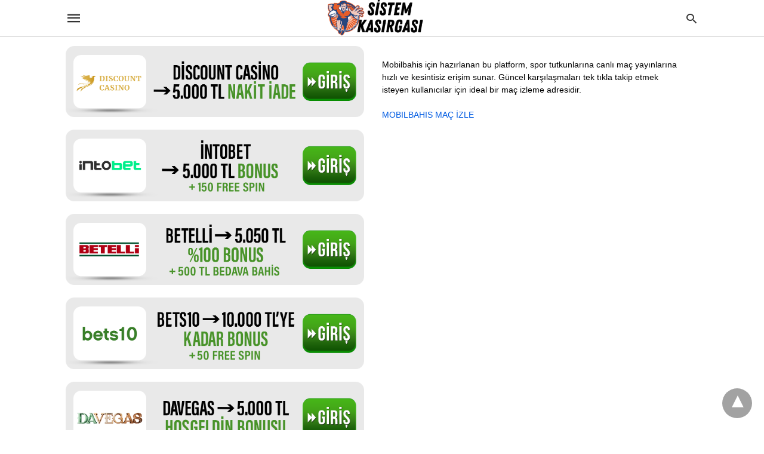

--- FILE ---
content_type: text/html; charset=UTF-8
request_url: https://www.thefancyhub.com/category/bahsegel/
body_size: 20695
content:
<!doctype html> <html amp lang="tr"> <head><script custom-element="amp-form" src="https://cdn.ampproject.org/v0/amp-form-latest.js" async></script> <meta charset="utf-8"> <link rel="preconnect" href="//cdn.ampproject.org"> <meta name="viewport" content="width=device-width">  <link rel="canonical" href="https://www.thefancyhub.com/category/bahsegel/" /> <meta property="og:locale" content="tr_TR" /> <meta property="og:type" content="article" /> <meta property="og:title" content="Bahsegel arşivleri - Bahis Siteleri 2026 Listesi" /> <meta property="og:url" content="https://www.thefancyhub.com/category/bahsegel/" /> <meta property="og:site_name" content="Bahis Siteleri 2026 Listesi" /> <meta name="twitter:card" content="summary_large_image" /> <script type="application/ld+json" class="yoast-schema-graph">{"@context":"https://schema.org","@graph":[{"@type":"CollectionPage","@id":"https://www.thefancyhub.com/category/bahsegel/","url":"https://www.thefancyhub.com/category/bahsegel/","name":"Bahsegel arşivleri - Bahis Siteleri 2026 Listesi","isPartOf":{"@id":"https://www.thefancyhub.com/#website"},"primaryImageOfPage":{"@id":"https://www.thefancyhub.com/category/bahsegel/#primaryimage"},"image":{"@id":"https://www.thefancyhub.com/category/bahsegel/#primaryimage"},"thumbnailUrl":"https://www.thefancyhub.com/wp-content/uploads/2022/11/Bahsegel-Yeni-Adresi-Bilgisi-Nasil-Alinir.png","breadcrumb":{"@id":"https://www.thefancyhub.com/category/bahsegel/#breadcrumb"},"inLanguage":"tr"},{"@type":"ImageObject","inLanguage":"tr","@id":"https://www.thefancyhub.com/category/bahsegel/#primaryimage","url":"https://www.thefancyhub.com/wp-content/uploads/2022/11/Bahsegel-Yeni-Adresi-Bilgisi-Nasil-Alinir.png","contentUrl":"https://www.thefancyhub.com/wp-content/uploads/2022/11/Bahsegel-Yeni-Adresi-Bilgisi-Nasil-Alinir.png","width":1800,"height":1200},{"@type":"BreadcrumbList","@id":"https://www.thefancyhub.com/category/bahsegel/#breadcrumb","itemListElement":[{"@type":"ListItem","position":1,"name":"Anasayfa","item":"https://www.thefancyhub.com/"},{"@type":"ListItem","position":2,"name":"Bahsegel"}]},{"@type":"WebSite","@id":"https://www.thefancyhub.com/#website","url":"https://www.thefancyhub.com/","name":"Bahis Siteleri 2026 Listesi","description":"Yabancı Bahis Siteleri Listesi Güvenilir","potentialAction":[{"@type":"SearchAction","target":{"@type":"EntryPoint","urlTemplate":"https://www.thefancyhub.com/?s={search_term_string}"},"query-input":{"@type":"PropertyValueSpecification","valueRequired":true,"valueName":"search_term_string"}}],"inLanguage":"tr"}]}</script>  <link rel="icon" href="https://www.thefancyhub.com/wp-content/uploads/2022/10/cropped-thefancyhub-1-32x32.jpg" sizes="32x32" /> <link rel="icon" href="https://www.thefancyhub.com/wp-content/uploads/2022/10/cropped-thefancyhub-1-192x192.jpg" sizes="192x192" /> <link rel="apple-touch-icon" href="https://www.thefancyhub.com/wp-content/uploads/2022/10/cropped-thefancyhub-1-180x180.jpg" /> <meta name="msapplication-TileImage" content="https://www.thefancyhub.com/wp-content/uploads/2022/10/cropped-thefancyhub-1-270x270.jpg" /> <title>Bahsegel arşivleri - Bahis Siteleri 2026 Listesi</title> <meta name="generator" content="AMP for WP 1.1.8" /> <link rel="preload" as="font" href="https://www.thefancyhub.com/wp-content/plugins/accelerated-mobile-pages/templates/design-manager/swift/fonts/icomoon.ttf" type="font/ttf" crossorigin> <link rel="preload" as="script" href="https://cdn.ampproject.org/v0.js"> <link rel="preload" href="https://www.thefancyhub.com/wp-content/uploads/2022/11/Bahsegel-Yeni-Adresi-Bilgisi-Nasil-Alinir.png" as="image"> <script custom-element="amp-bind" src="https://cdn.ampproject.org/v0/amp-bind-latest.js" async></script>  <script src="https://cdn.ampproject.org/v0.js" async></script> <style amp-boilerplate>body{-webkit-animation:-amp-start 8s steps(1,end) 0s 1 normal both;-moz-animation:-amp-start 8s steps(1,end) 0s 1 normal both;-ms-animation:-amp-start 8s steps(1,end) 0s 1 normal both;animation:-amp-start 8s steps(1,end) 0s 1 normal both}@-webkit-keyframes -amp-start{from{visibility:hidden}to{visibility:visible}}@-moz-keyframes -amp-start{from{visibility:hidden}to{visibility:visible}}@-ms-keyframes -amp-start{from{visibility:hidden}to{visibility:visible}}@-o-keyframes -amp-start{from{visibility:hidden}to{visibility:visible}}@keyframes -amp-start{from{visibility:hidden}to{visibility:visible}}</style><noscript><style amp-boilerplate>body{-webkit-animation:none;-moz-animation:none;-ms-animation:none;animation:none}</style></noscript> <style amp-custom> body{font-family:'Poppins', sans-serif;font-size:16px;line-height:1.25}ol, ul{list-style-position:inside}p, ol, ul, figure{margin:0 0 1em;padding:0}a, a:active, a:visited{text-decoration:none;color:#005be2}body a:hover{color:#005be2}#ampforwp-jp-relatedposts{padding-top:1em;margin:1em 0;position:relative;clear:both}#ampforwp-jp-relatedposts h3.jp-relatedposts-headline{margin:0 0 1em;display:inline-block;float:left;font-size:9pt;font-weight:700;font-family:inherit}#ampforwp-jp-relatedposts .jp-relatedposts-items-visual{margin-right:-20px}#ampforwp-jp-relatedposts .jp-relatedposts-items{clear:left}#ampforwp-jp-relatedposts .jp-relatedposts-items-visual .jp-relatedposts-post{padding-right:20px;-moz-opacity:.8;opacity:.8}#ampforwp-jp-relatedposts .jp-relatedposts-items .jp-relatedposts-post{float:left;width:33%;margin:0 0 1em;box-sizing:border-box;-moz-box-sizing:border-box;-webkit-box-sizing:border-box}#ampforwp-jp-relatedposts .jp-relatedposts-items-visual h4.jp-relatedposts-post-title{text-transform:none;font-family:inherit;display:block;max-width:100%}#ampforwp-jp-relatedposts .jp-relatedposts-items p,#ampforwp-jp-relatedposts .jp-relatedposts-items time,#ampforwp-jp-relatedposts .jp-relatedposts-items-visual h4.jp-relatedposts-post-title{font-size:14px;line-height:20px;margin:0}#ampforwp-jp-relatedposts .jp-relatedposts-items .jp-relatedposts-post .jp-relatedposts-post-title a{font-size:inherit;font-weight:400;text-decoration:none;-moz-opacity:1;opacity:1}pre{white-space:pre-wrap}.left{float:left}.right{float:right}.hidden, .hide, .logo .hide{display:none}.screen-reader-text{border:0;clip:rect(1px, 1px, 1px, 1px);clip-path:inset(50%);height:1px;margin:-1px;overflow:hidden;padding:0;position:absolute;width:1px;word-wrap:normal}.clearfix{clear:both}blockquote{background:#f1f1f1;margin:10px 0 20px 0;padding:15px}blockquote p:last-child{margin-bottom:0}.amp-wp-unknown-size img{object-fit:contain}.amp-wp-enforced-sizes{max-width:100%}html,body,div,span,object,iframe,h1,h2,h3,h4,h5,h6,p,blockquote,pre,abbr,address,cite,code,del,dfn,em,img,ins,kbd,q,samp,small,strong,sub,sup,var,b,i,dl,dt,dd,ol,ul,li,fieldset,form,label,legend,table,caption,tbody,tfoot,thead,tr,th,td,article,aside,canvas,details,figcaption,figure,footer,header,hgroup,menu,nav,section,summary,time,mark,audio,video{margin:0;padding:0;border:0;outline:0;font-size:100%;vertical-align:baseline;background:transparent}body{line-height:1}article,aside,details,figcaption,figure,footer,header,hgroup,menu,nav,section{display:block}nav ul{list-style:none}blockquote,q{quotes:none}blockquote:before,blockquote:after,q:before,q:after{content:none}a{margin:0;padding:0;font-size:100%;vertical-align:baseline;background:transparent}table{border-collapse:collapse;border-spacing:0}hr{display:block;height:1px;border:0;border-top:1px solid #ccc;margin:1em 0;padding:0}input,select{vertical-align:middle}*,*:after,*:before{box-sizing:border-box;-ms-box-sizing:border-box;-o-box-sizing:border-box}.alignright{float:right;margin-left:10px}.alignleft{float:left;margin-right:10px}.aligncenter{display:block;margin-left:auto;margin-right:auto;text-align:center}amp-iframe{max-width:100%;margin-bottom:20px}amp-wistia-player{margin:5px 0px}.wp-caption{padding:0}figcaption,.wp-caption-text{font-size:12px;line-height:1.5em;margin:0;padding:.66em 10px .75em;text-align:center}amp-carousel > amp-img > img{object-fit:contain}.amp-carousel-container{position:relative;width:100%;height:100%}.amp-carousel-img img{object-fit:contain}amp-instagram{box-sizing:initial}figure.aligncenter amp-img{margin:0 auto}.rr span,.loop-date,.fbp-cnt .amp-author,.display-name,.author-name{color:#191919}.fsp-cnt .loop-category li{padding:8px 0px}.fbp-cnt h2.loop-title{padding:8px 0px}.cntr{max-width:1100px;margin:0 auto;width:100%;padding:0px 20px}@font-face{font-family:'icomoon';font-display:swap;font-style:normal;font-weight:normal;src:local('icomoon'), local('icomoon'), url('https://www.thefancyhub.com/wp-content/plugins/accelerated-mobile-pages/templates/design-manager/swift/fonts/icomoon.ttf')}header .cntr{max-width:1100px;margin:0 auto}.h_m{position:static;background:rgba(255,255,255,1);border-bottom:1px solid;border-color:rgba(0,0,0,0.12);padding:0 0 0 0;margin:0 0 0 0}.content-wrapper{margin-top:0px}.h_m_w{width:100%;clear:both;display:inline-flex;height:60px}.icon-src:before{content:"\e8b6";font-family:'icomoon';font-size:23px}.isc:after{content:"\e8cc";font-family:'icomoon';font-size:20px}.h-ic a:after, .h-ic a:before{color:rgba(51,51,51,1)}.h-ic{margin:0px 10px;align-self:center}.amp-logo a{line-height:0;display:inline-block;margin:0;font-size:17px;font-weight:700;text-transform:uppercase;display:inline-block;color:rgba(51,51,51,1)}.logo h1{margin:0;font-size:17px;font-weight:700;text-transform:uppercase;display:inline-block}.h-srch a{line-height:1;display:block}.amp-logo amp-img{margin:0 auto}@media(max-width:480px){.h-sing{font-size:13px}}.logo{z-index:2;flex-grow:1;align-self:center;text-align:center;line-height:0}.h-1{display:flex;order:1}.h-nav{order:-1;align-self:center;flex-basis:30px}.h-ic:last-child{margin-right:0}.lb-t{position:fixed;top:-50px;width:100%;width:100%;opacity:0;transition:opacity .5s ease-in-out;overflow:hidden;z-index:9;background:rgba(20,20,22,0.9)}.lb-t img{margin:auto;position:absolute;top:0;left:0;right:0;bottom:0;max-height:0%;max-width:0%;border:3px solid white;box-shadow:0px 0px 8px rgba(0,0,0,.3);box-sizing:border-box;transition:.5s ease-in-out}a.lb-x{display:block;width:50px;height:50px;box-sizing:border-box;background:tranparent;color:black;text-decoration:none;position:absolute;top:-80px;right:0;transition:.5s ease-in-out}a.lb-x:after{content:"\e5cd";font-family:'icomoon';font-size:30px;line-height:0;display:block;text-indent:1px;color:rgba(255,255,255,0.8)}.lb-t:target{opacity:1;top:0;bottom:0;left:0;z-index:2}.lb-t:target img{max-height:100%;max-width:100%}.lb-t:target a.lb-x{top:25px}.lb img{cursor:pointer}.lb-btn form{position:absolute;top:200px;left:0;right:0;margin:0 auto;text-align:center}.lb-btn .s{padding:10px}.lb-btn .icon-search{padding:10px;cursor:pointer}.amp-search-wrapper{width:80%;margin:0 auto;position:relative}.overlay-search:before{content:"\e8b6";font-family:'icomoon';font-size:24px;position:absolute;right:0;cursor:pointer;top:4px;color:rgba(255,255,255,0.8)}.amp-search-wrapper .icon-search{cursor:pointer;background:transparent;border:none;display:inline-block;width:30px;height:30px;opacity:0;position:absolute;z-index:100;right:0;top:0}.lb-btn .s{padding:10px;background:transparent;border:none;border-bottom:1px solid #504c4c;width:100%;color:rgba(255,255,255,0.8)}.m-ctr{background:rgba(20,20,22,0.9)}.tg, .fsc{display:none}.fsc{width:100%;height:-webkit-fill-available;position:absolute;cursor:pointer;top:0;left:0;z-index:9}.tg:checked + .hamb-mnu > .m-ctr{margin-left:0;border-right:1px solid}.tg:checked + .hamb-mnu > .m-ctr .c-btn{position:fixed;right:5px;top:5px;background:rgba(20,20,22,0.9);border-radius:50px}.m-ctr{margin-left:-100%;float:left}.tg:checked + .hamb-mnu > .fsc{display:block;background:rgba(0,0,0,.9);height:100%}.t-btn, .c-btn{cursor:pointer}.t-btn:after{content:"\e5d2";font-family:"icomoon";font-size:28px;display:inline-block;color:rgba(51,51,51,1)}.c-btn:after{content:"\e5cd";font-family:"icomoon";font-size:20px;color:rgba(255,255,255,0.8);line-height:0;display:block;text-indent:1px}.c-btn{float:right;padding:15px 5px}header[style] label.c-btn, header[style] .lb-t:target a.lb-x{margin-top:30px}.m-ctr{transition:margin 0.3s ease-in-out}.m-ctr{width:90%;height:100%;position:absolute;z-index:99;padding:2% 0% 100vh 0%}.m-menu{display:inline-block;width:100%;padding:2px 20px 10px 20px}.m-scrl{overflow-y:scroll;display:inline-block;width:100%;max-height:94vh}.m-menu .amp-menu .toggle:after{content:"\e313";font-family:'icomoon';font-size:25px;display:inline-block;top:1px;padding:5px;transform:rotate(270deg);right:0;left:auto;cursor:pointer;border-radius:35px;color:rgba(255,255,255,0.8)}.m-menu .amp-menu li.menu-item-has-children:after{display:none}.m-menu .amp-menu li ul{font-size:14px}.m-menu .amp-menu{list-style-type:none;padding:0}.m-menu .amp-menu > li a{color:rgba(255,255,255,0.8);padding:12px 7px;margin-bottom:0;display:inline-block}.menu-btn{margin-top:30px;text-align:center}.menu-btn a{color:#fff;border:2px solid #ccc;padding:15px 30px;display:inline-block}.amp-menu li.menu-item-has-children>ul>li{width:100%}.m-menu .amp-menu li.menu-item-has-children>ul>li{padding-left:0;border-bottom:1px solid;margin:0px 10px}.m-menu .link-menu .toggle{width:100%;height:100%;position:absolute;top:0px;right:0;cursor:pointer}.m-menu .amp-menu .sub-menu li:last-child{border:none}.m-menu .amp-menu a{padding:7px 15px}.m-menu > li{font-size:17px}.amp-menu .toggle:after{position:absolute}.m-menu .toggle{float:right}.m-menu input{display:none}.m-menu .amp-menu [id^=drop]:checked + label + ul{display:block}.m-menu .amp-menu [id^=drop]:checked + .toggle:after{transform:rotate(360deg)}.hamb-mnu ::-webkit-scrollbar{display:none}.p-m-fl{width:100%;border-bottom:1px solid rgba(0, 0, 0, 0.05);background:rgba(239,239,239,1)}.p-menu{width:100%;text-align:center;margin:0px auto;padding:0px 25px 0px 25px}.p-menu ul li{display:inline-block;margin-right:21px;font-size:12px;line-height:20px;letter-spacing:1px;font-weight:400;position:relative}.p-menu ul li a{color:rgba(53,53,53,1);padding:12px 0px 12px 0px;display:inline-block}.p-menu input{display:none}.p-menu .amp-menu .toggle:after{display:none}.p-menu{white-space:nowrap}@media(max-width:768px){.p-menu{overflow:scroll}}.hmp{margin-top:34px;display:inline-block;width:100%}.fbp{width:100%;display:flex;flex-wrap:wrap;margin:15px 15px 20px 15px}.fbp-img a{display:block;line-height:0}.fbp-c{flex:1 0 100%}.fbp-img{flex-basis:calc(65%);margin-right:30px}.fbp-cnt{flex-basis:calc(31%)}.fbp-cnt .loop-category{margin-bottom:12px}.fsp-cnt .loop-category{margin-bottom:7px}.fsp-cnt .loop-category li{font-weight:500}.fbp-cnt h2{margin:0px;font-size:32px;line-height:38px;font-weight:700}.fbp-cnt h2 a{color:#191919}.fbp-cnt .amp-author, .fsp-cnt .amp-author{padding-left:6px}.fbp:hover .author-name a{text-decoration:underline}.fbp-cnt .author-details a{color:#808080}.fbp-cnt .author-details a:hover{color:#005be2}.loop-wrapper{display:flex;flex-wrap:wrap;margin:-15px}.loop-category li{display:inline-block;list-style-type:none;margin-right:10px;font-size:10px;font-weight:600;letter-spacing:1.5px}.loop-category li a{color:#555;text-transform:uppercase}.loop-category li:hover a{color:#005be2}.fbp-cnt p, .fsp-cnt p{color:#444;font-size:13px;line-height:1.5;letter-spacing:0.10px;word-break:break-word}.fbp:hover h2 a, .fsp:hover h2 a{color:#005be2}.fsp h2 a, .fsp h3 a{color:#191919}.fsp{margin:15px;flex-basis:calc(33.33% - 30px)}.fsp-img{margin-bottom:10px}.fsp h2, .fsp h3{margin:0px 0px 5px 0px;font-size:20px;line-height:1.4;font-weight:500}.at-dt,.pt-dt{font-size:11px;color:#757575;margin:12px 0px 9px 0px;display:inline-flex}.arch-tlt{margin:30px 0px 30px;display:inline-block;width:100%}.amp-archive-title, .amp-loop-label{font-weight:600}.amp-archive-desc, .amp-archive-image{font-size:14px;margin:8px 0px 0px 0px;color:#333;line-height:20px}.author-img amp-img{border-radius:50%;margin:0px 12px 10px 0px;display:block;width:50px}.author-img{float:left}.amp-sub-archives{margin:10px 0px 0px 10px}.amp-sub-archives ul li{list-style-type:none;display:inline-block;font-size:12px;margin-right:10px;font-weight:500}.amp-sub-archives ul li a{color:#005be2}.loop-pagination{margin:20px 0px 20px 0px}.right a, .left a{background:#005be2;padding:8px 22px 12px 25px;color:#fff;line-height:1;border-radius:46px;font-size:14px;display:inline-block}.right a:hover, .left a:hover{color:#fff}.right a:after{content:"\00BB";display:inline-block;padding-left:6px;font-size:20px;line-height:20px;height:20px;position:relative;top:1px}.left a:before{content:"\00AB";display:inline-block;padding-right:6px;font-size:20px;line-height:20px;height:20px;position:relative;top:1px}.cntn-wrp.srch p{margin:30px 0px 30px 0px}.cntn-wrp.srch{font-size:18px;color:#000;line-height:1.7;word-wrap:break-word;font-family:'Poppins', sans-serif}@media(max-width:1110px){.amppb-fluid .col{max-width:95%}.sf-img .wp-caption-text{width:100%;padding:10px 40px}.fbp-img{flex-basis:calc(64%)}.fbp-img amp-img img{width:100%}.fbp-cnt h2{font-size:28px;line-height:34px}}@media(max-width:768px){.fbp-img{flex-basis:calc(100%);margin-right:0}.hmp{margin:0}.fbp-cnt{float:none;width:100%;margin-left:0px;margin-top:10px;display:inline-block}.fbp-cnt .loop-category{margin-bottom:5px}.fbp{margin:15px}.fbp-cnt p{margin-top:8px}.fsp{flex-basis:calc(100% - 30px)}.fsp-img{width:40%;float:left;margin-right:20px}.fsp-cnt{width:54%;float:left}.at-dt,.pt-dt{margin:10px 0px 0px 0px}.hmp .loop-wrapper{margin-top:0}.arch-tlt{margin:20px 0px}.amp-loop-label{font-size:16px}.loop-wrapper h2{font-size:24px;font-weight:600}}@media(max-width:480px){.cntr.b-w{padding:0px}.at-dt,.pt-dt{margin:7px 0px 0px 0px}.right, .left{float:none;text-align:center}.right{margin-bottom:30px}.fsp-img{width:100%;float:none;margin-right:0px}.fsp-cnt{width:100%;float:none;padding:0px 15px 0px 14px}.fsp{border:none;padding:0}.fbp-cnt{margin:0;padding:12px}.tg:checked + .hamb-mnu > .m-ctr .c-btn{position:fixed;right:5px;top:35px}}@media(max-width:425px){.hmp .loop-wrapper{margin:0}.hmp .fbp{margin:0px 0px 15px 0px}.hmp .fsp{flex-basis:calc(100% - 0px);margin:15px 0px}.amp-archive-title, .amp-loop-label{padding:0 20px}.amp-sub-archives{margin:10px 0px 0px 30px}.author-img{padding-left:20px}.amp-archive-desc{padding:0px 20px}.loop-pagination{margin:15px 0px 15px 0px}}@media(max-width:375px){.fbp-cnt p, .fsp-cnt p{line-height:19px;letter-spacing:0}}@media(max-width:320px){.right a, .left a{padding:10px 30px 14px}}.m-srch #amp-search-submit{cursor:pointer;background:transparent;border:none;display:inline-block;width:30px;height:30px;opacity:0;position:absolute;z-index:100;right:0;top:0}.m-srch .amp-search-wrapper{border:1px solid rgba(255,255,255,0.8);background:rgba(255,255,255,0.8);width:100%;border-radius:60px}.m-srch .s{padding:10px 15px;border:none;width:100%;color:rgba(20,20,22,0.9);background:rgba(255,255,255,0.8);border-radius:60px}.m-srch{border-top:1px solid;padding:20px}.m-srch .overlay-search:before{color:rgba(20,20,22,0.9);padding-right:10px;top:6px}.cp-rgt{font-size:11px;line-height:1.2;color:rgba(255,255,255,0.8);padding:20px;text-align:center;border-top:1px solid}.cp-rgt a{color:rgba(255,255,255,0.8);border-bottom:1px solid rgba(255,255,255,0.8);margin-left:10px}.cp-rgt .view-non-amp{display:none}a.btt:hover{cursor:pointer}.footer{margin-top:80px}.f-menu ul li .sub-menu{display:none}.f-menu ul li{display:inline-block;margin-right:20px}.f-menu ul li a{padding:0;color:#575656}.f-menu ul > li:hover a{color:#005be2}.f-menu{font-size:14px;line-height:1.4;margin-bottom:30px}.rr{font-size:12px;color:rgba(136,136,136,1)}.rr span{margin:0 10px 0 0px}.f-menu ul li.menu-item-has-children:hover > ul{display:none}.f-menu ul li.menu-item-has-children:after{display:none}.f-w{display:inline-flex;width:100%;flex-wrap:wrap;margin:15px -15px 0px}.f-w-f2{text-align:center;border-top:1px solid rgba(238,238,238,1);padding:50px 0 50px 0}.w-bl{margin-left:0;display:flex;flex-direction:column;position:relative;flex:1 0 22%;margin:0 15px 30px;line-height:1.5;font-size:14px}.w-bl h4{font-size:12px;font-weight:500;margin-bottom:20px;text-transform:uppercase;letter-spacing:1px;padding-bottom:4px}.w-bl ul li{list-style-type:none;margin-bottom:15px}.w-bl ul li:last-child{margin-bottom:0}.w-bl ul li a{text-decoration:none}.w-bl .menu li .sub-menu, .w-bl .lb-x{display:none}.w-bl .menu li .sub-menu, .w-bl .lb-x{display:none}.w-bl table{border-collapse:collapse;margin:0 0 1.5em;width:100%}.w-bl tr{border-bottom:1px solid #eee}.w-bl th, .w-bl td{text-align:center}.w-bl td{padding:0.4em}.w-bl th:first-child, .w-bl td:first-child{padding-left:0}.w-bl thead th{border-bottom:2px solid #bbb;padding-bottom:0.5em;padding:0.4em}.w-bl .calendar_wrap caption{font-size:14px;margin-bottom:10px}.w-bl form{display:inline-flex;flex-wrap:wrap;align-items:center}.w-bl .search-submit{text-indent:-9999px;padding:0;margin:0;background:transparent;line-height:0;display:inline-block;opacity:0}.w-bl .search-button:after{content:"\e8b6";font-family:'icomoon';font-size:23px;display:inline-block;cursor:pointer}.w-bl .search-field{border:1px solid #ccc;padding:6px 10px}.f-menu{font-size:14px;line-height:1.4;margin-bottom:30px}.f-menu ul li{display:inline-block;margin-right:20px}.f-menu .sub-menu{display:none}.rr{font-size:13px;color:rgba(136,136,136,1)}@media(max-width:768px){.footer{margin-top:60px}.w-bl{flex:1 0 22%}.f-menu ul li{margin-bottom:10px}}@media(max-width:480px){.footer{margin-top:50px}.f-w-f2{padding:25px 0px}.f-w{display:block;margin:15px 0px 0px}.w-bl{margin-bottom:40px}.w-bl{flex:100%}.w-bl ul li{margin-bottom:11px}.f-menu ul li{display:inline-block;line-height:1.8;margin-right:13px}.f-menu .amp-menu > li a{padding:0;font-size:12px;color:#7a7a7a}.rr{margin-top:15px;font-size:11px}}@media(max-width:425px){.footer{margin-top:35px}.w-bl h4{margin-bottom:15px}}.content-wrapper a, .breadcrumb ul li a, .srp ul li, .rr a{transition:all 0.3s ease-in-out 0s}[class^="icon-"], [class*=" icon-"]{font-family:'icomoon';speak:none;font-style:normal;font-weight:normal;font-variant:normal;text-transform:none;line-height:1;-webkit-font-smoothing:antialiased;-moz-osx-font-smoothing:grayscale}@media (min-width:768px){.wp-block-columns{display:flex}.wp-block-column{max-width:50%;margin:0px 10px}}amp-facebook-like{max-height:28px;top:6px;margin-right:10px}.ampforwp-blocks-gallery-caption{font-size:16px}.m-s-i li a.s_telegram:after{content:"\e93f"}.cntn-wrp h1, .cntn-wrp h2, .cntn-wrp h3, .cntn-wrp h4, .cntn-wrp h5, h6{margin-bottom:5px}.cntn-wrp h1{font-size:32px}.cntn-wrp h2{font-size:27px}.cntn-wrp h3{font-size:24px}.cntn-wrp h4{font-size:20px}.cntn-wrp h5{font-size:17px}.cntn-wrp h6{font-size:15px}figure.amp-featured-image{margin:10px 0}.amp-wp-content table, .cntn-wrp.artl-cnt table{height:auto}amp-img.amp-wp-enforced-sizes[layout=intrinsic] > img, .amp-wp-unknown-size > img{object-fit:contain}.rtl amp-carousel{direction:ltr}.rtl .amp-menu .toggle:after{left:0;right:unset}.sharedaddy li{display:none}sub{vertical-align:sub;font-size:small}sup{vertical-align:super;font-size:small}@media only screen and (max-width:480px){svg{max-width:250px;max-height:250px}}h2.amp-post-title{word-break:break-word;word-wrap:break-word}h2.amp-wp-sub-title{word-break:break-word;word-wrap:break-word}h2.amp-wp-sub-title{font-size:20px;line-height:1.4em;margin-top:0px;color:#a0a0a0}h2.amp-wp-sub-title.center{text-align:center}@media (min-width:768px){.artl-cnt .wp-block-column{max-width:100%}}h1,h2,h3,h4,h5,h6,.amp-wp-title{font-family:1}.btt{position:fixed;bottom:20px;right:20px;background:rgba(71, 71, 71, 0.5);color:#fff;border-radius:100%;width:50px;height:50px;text-decoration:none}.btt:hover{color:#fff;background:#474747}.btt:before{content:'\25be';display:block;font-size:35px;font-weight:600;color:#fff;transform:rotate(180deg);text-align:center;line-height:1.5}.has-text-align-left{text-align:left}.has-text-align-right{text-align:right}.has-text-align-center{text-align:center}.collapsible-captions amp-img img{object-fit:contain}.web-stories-list__story-poster amp-img{width:100%;height:100%}amp-web-push-widget button.amp-subscribe{display:inline-flex;align-items:center;border-radius:5px;border:0;box-sizing:border-box;margin:0;padding:10px 15px;cursor:pointer;outline:none;font-size:15px;font-weight:500;background:#4A90E2;margin-top:7px;color:white;box-shadow:0 1px 1px 0 rgba(0, 0, 0, 0.5);-webkit-tap-highlight-color:rgba(0, 0, 0, 0)}.amp-table-posts{display:grid;gap:0.25rem;margin:40px auto;max-width:768px}.amp-table-post{display:flex;align-items:center;padding:5px 8px;border-radius:12px;justify-content:space-between}.amp-table-post-logo{flex:0 0 25%;height:100%;margin-bottom:-5px}.amp-table-post-logo img{width:100%;height:inherit;object-fit:contain}.amp-table-post-ratings{display:none}.amp-table-post-ratings p{margin:0 auto;text-align:center;font-weight:800}.amp-table-post-content{flex:0 0 45%}.amp-table-post-content .amp-table-post-heading, .amp-table-post-content .amp-table-post-subheading{margin:0 auto;text-align:center;font-size:12px;font-weight:800;line-height:16px}.amp-table-post-button a{border-radius:99px;display:flex;justify-content:center;align-items:center;padding:8px 10px;text-decoration:none;font-size:12px;font-weight:800}@media only screen and (max-width:767px){.amp_pb .ap_r_1.ap-fl .col{max-width:98%}}.amp-logo amp-img{width:186px}.amp-menu input{display:none}.amp-menu li.menu-item-has-children ul{display:none}.amp-menu li{position:relative;display:block}.amp-menu > li a{display:block}.icon-widgets:before{content:"\e1bd"}.icon-search:before{content:"\e8b6"}.icon-shopping-cart:after{content:"\e8cc"}@media only screen and (max-width:428px){.w-bl{margin:auto}.amp-table-post-content{flex:1;width:50%}.amp-table-post-button{flex:0;width:auto}}</style> </head> <body data-amp-auto-lightbox-disable class="body archives_body archive-1029 amp-archive post 1.1.8"> <div id="backtotop"></div><header class="header h_m h_m_1" > <input type="checkbox" id="offcanvas-menu" on="change:AMP.setState({ offcanvas_menu: (event.checked ? true : false) })" [checked] = "offcanvas_menu" class="tg" /> <div class="hamb-mnu"> <aside class="m-ctr"> <div class="m-scrl"> <div class="menu-heading clearfix"> <label for="offcanvas-menu" class="c-btn"></label> </div> <div class="m-srch"> <form role="search" method="get" class="amp-search" target="_top" action="https://www.thefancyhub.com"> <div class="amp-search-wrapper"> <label aria-label="Type your query" class="screen-reader-text" for="s">Type your search query and hit enter: </label> <input type="text" placeholder="AMP" value="" name="" class="hidden"/> <label aria-label="search text" for="search-text-73"></label> <input id="search-text-73" type="text" placeholder="Type Here" value="" name="s" class="s" /> <label aria-label="Submit amp search" for="amp-search-submit" > <input type="submit" class="icon-search" value="Search" /> </label> <div class="overlay-search"> </div> </div> </form> </div> <div class="cp-rgt"> <span>All Rights Reserved</span> </div> </div> </aside> <label for="offcanvas-menu" class="fsc"></label> <div class="cntr"> <div class="head h_m_w"> <div class="h-nav"> <label for="offcanvas-menu" class="t-btn"></label> </div> <div class="logo"> <div class="amp-logo"> <a href="https://www.thefancyhub.com" title="Bahis Siteleri 2026 Listesi" > <amp-img data-hero src="https://www.thefancyhub.com/wp-content/uploads/2022/10/sistem-kasirgasi.png" width="300" height="100" alt="Bahis Siteleri 2026 Listesi" class="amp-logo" layout="responsive"></amp-img></a> </div> </div> <div class="h-1"> <div class="h-srch h-ic"> <a title="search" class="lb icon-src" href="#search"></a> <div class="lb-btn"> <div class="lb-t" id="search"> <form role="search" method="get" class="amp-search" target="_top" action="https://www.thefancyhub.com"> <div class="amp-search-wrapper"> <label aria-label="Type your query" class="screen-reader-text" for="s">Type your search query and hit enter: </label> <input type="text" placeholder="AMP" value="" name="" class="hidden"/> <label aria-label="search text" for="search-text-52"></label> <input id="search-text-52" type="text" placeholder="Type Here" value="" name="s" class="s" /> <label aria-label="Submit amp search" for="amp-search-submit" > <input type="submit" class="icon-search" value="Search" /> </label> <div class="overlay-search"> </div> </div> </form> <a title="close" class="lb-x" href="#"></a> </div> </div> </div> </div> <div class="clearfix"></div> </div> </div> </div> </header> <div class="content-wrapper"> <div class="p-m-fl"> </div> <div class="amp-wp-content widget-wrapper"> <div class="cntr"> <div class="amp_widget_below_the_header f-w"> <div class="widget_text w-bl"><div class="textwidget custom-html-widget"> <a href="https://t.ly/qvjRt" target="_blank" rel="nofollow noopener noreferrer"> <amp-img src="https://blogger.googleusercontent.com/img/b/R29vZ2xl/AVvXsEhtk-MkzR1uSjl9wToZz0jD36zyJ2yp9YBLn-atjn8NT8J9V7Pe5XiUJlSprYdpM-iUoy4ocKG29HSEX4MFiRufyU11UqSY5FKrwK1VkcNfHAhYXkXUi93i2YvmSTM4KQv72kw3-RRAEzoex0IoHlULBfjnUPHW1LTSW_F0O_g2XlAIrN5G_w34uFi0mwPM/s16000/Discount-Casino.png" width="1394" height="333" layout="responsive" alt="Discount Casino giriş — indirimli bonuslar"></amp-img> </a><br>  <a href="https://t.ly/dZeno" target="_blank" rel="nofollow noopener noreferrer"> <amp-img src="https://blogger.googleusercontent.com/img/b/R29vZ2xl/AVvXsEi3LQ63_tgb-fo6DSxFl4Q9TuEHPl8WLU5N3KRNkwFbmQkINhfm51blgaPoHWHmbmtIBWVv4sYK8FGknhjN3XWJAhUi9DhIOj6j1uMbUcBqaO3VvZ25Hmuzdy_7jrvGrVfwHQHYddX94G2RK2jYC63mR5yQKtuovjWBX-WUt_VB1UJokSwD1Or8s_YAUncv/s16000/intobet.png" width="1394" height="333" layout="responsive" alt="Intobet giriş — canlı bahis ve casino"></amp-img> </a><br>  <a href="https://t.ly/_Fpfo" target="_blank" rel="nofollow noopener noreferrer"> <amp-img src="https://blogger.googleusercontent.com/img/b/R29vZ2xl/AVvXsEgIpYXXOvZUzgQqT880eGLZ1249wZjkYAfUO8TYGLmd5t67tMKyUiySb8MCJDOcH5-lE8seEK1U_keTo_LPUgMGST9N9hwfYGwQKnIxK79E21EDhancHfv3l7jSKcobIqBtlJ_L92jzd7lz0Dk15Ugn6Gx0IsLh5w05EpEaLNdu1YFVkIz0ys-7I-GjVZ__/s16000/Betelli.png" width="1394" height="333" layout="responsive" alt="Betelli giriş — casino ve promosyonlar"></amp-img> </a><br>  <a href="https://t.ly/NdtHZ" target="_blank" rel="nofollow noopener noreferrer"> <amp-img src="https://blogger.googleusercontent.com/img/b/R29vZ2xl/AVvXsEitvbtTVamsCiv-YkOD2CiWTfQS5MCUKTuKeaNjB4TRGpj6hEaKRRZjSgH92b2YL1z-_Sw2kGjPyJZZlWlx2j50qbygsGSViga5ZSekWBP7Wspd0oQHmlMcvLCc4Ij1vY4w36C_AEtfbsUwgfIcgh5PK5_MNSanHHPQajzIMqhRX_AWic8FoW4-anED8W93/s16000/Bets10.png" width="1394" height="333" layout="responsive" alt="Bets10 giriş — güvenilir bahis ve casino"></amp-img> </a><br>  <a href="https://t.ly/xqVdW" target="_blank" rel="nofollow noopener noreferrer"> <amp-img src="https://blogger.googleusercontent.com/img/b/R29vZ2xl/AVvXsEjWM2sF-k8MmpYaAa4Dm7afm_Ti031ydTD9L8OLvtD9fKSamyz5cCQJaf4wbaNSyFv-18uzjC9mvTV6nxEhPxHvo6uBCG-GlkCE0_IiBFFXbCFxYDqtdFXHPXfvC1za1E4dtP2w6PpxvjwFqFrI6fhLqmdgOrQPnavLlqr9sJQ-_QTYPTskABeHprnVzJbp/s16000/Davegas.png" width="1394" height="333" layout="responsive" alt="Davegas giriş — güncel adres ve bonuslar"></amp-img> </a><br>  <a href="https://t.ly/ocD4Z" target="_blank" rel="nofollow noopener noreferrer"> <amp-img src="https://blogger.googleusercontent.com/img/b/R29vZ2xl/AVvXsEj_vPn8nS7SJmmgaAECZifrVGP035caS8b_DqS09greYUKShq0Pck6mn-tAcxbG9k3YpPGK1W92hkVI48X1ZJ2ruSbMq3KwRcAxgWn6EO7U0skhVM7XlliQB45k3adHILaDDULnPIrCtV61IW1PsiPvMob2gJYxnxT9cNYteFSKdhOPLETQGN6JAj1aWObD/s16000/Genzobet.png" width="1394" height="333" layout="responsive" alt="Genzobet giriş — canlı bahis ve casino"></amp-img> </a><br>  <a href="https://t.ly/lAR9N" target="_blank" rel="nofollow noopener noreferrer"> <amp-img src="https://blogger.googleusercontent.com/img/b/R29vZ2xl/AVvXsEhvcUB1Hsy95lNBIU_2-C0TkH02gNFY91LSetMnZx_gaY1lWZ08CuKwQQulddiY69A_3G-Br8CCPUlO5nkI4ULKa2bxm9BtAiC4yViV5RU4rXr-kcUr6l4i7Mw_hrupfoDqF9gsD53pJOWLDGCoouvJ6HuMY3x3Q_QsHiPU2TkCdI1NPAyjHMVeDu9ooAvy/s16000/Hovarda.png" width="1394" height="333" layout="responsive" alt="Hovarda giriş — canlı casino ve spor"></amp-img> </a><br>  <a href="https://t.ly/lxtoZ" target="_blank" rel="nofollow noopener noreferrer"> <amp-img src="https://blogger.googleusercontent.com/img/b/R29vZ2xl/AVvXsEie6M3wBmzgAduFSgK3UzzfaIbshQoFLowRiMwH1IeYtCVZBXmAwmqan_ZUFI03IbxHadhyuDv1Vr9jjN0zcGvXxkMcjRDy7b2aeFhHCBoXwH761TAlnGYRZGmEkZBbQ8GmlDqtFOS83jE-pcTTybECSakoundZuGZZMTQblzdsN_HmjXIHVJVPWtdESbW1/s16000/Winnit.png" width="1394" height="333" layout="responsive" alt="Winnit giriş — güncel adres ve bonuslar"></amp-img> </a><br>  <a href="https://t.ly/QgM34" target="_blank" rel="nofollow noopener noreferrer"> <amp-img src="https://blogger.googleusercontent.com/img/b/R29vZ2xl/AVvXsEjYfpeDgdNkSqdW1oZWBW6TKIUYMMwja91vQ6B_UJ-mwvDhqRoe7CStY3n9nn4rem7GywF8rqZHrk1cm4MyEoypUH8lW7S-zyTODv-SxibEkbmv0481136SVvS18hPgSNt9Ih2sP9LUG_Jscuonbew-tPSqlmhFwNmr2wdGpyQb2Rw42lQdD26x5Qubljzh/s16000/Betchip.png" width="1394" height="333" layout="responsive" alt="Betchip giriş — slot ve casino bonusları"></amp-img> </a><br>  <a href="https://t.ly/mQCTA" target="_blank" rel="nofollow noopener noreferrer"> <amp-img src="https://blogger.googleusercontent.com/img/b/R29vZ2xl/AVvXsEgK5p5WbE5Jtlggg55GoARbT-YicpAaFa4rE8XIBIPqLjRSz8W5K_MngBqWW6iuEEqIfGMlmFj6XmloQ8Jrq1YycKfM66_LP52oN4Ez2xlLx0YmObCv7k0s5oEZ8wlSh8n7JxKntBM6_tx61QEnOj8fLT-pNvAY2fWitFjeULoxz00YHZN1FiCM9Ro6w5dL/s16000/Milyar.png" width="1394" height="333" layout="responsive" alt="Milyar giriş — casino kampanyaları"></amp-img> </a><br>  <a href="https://t.ly/w7gVe" target="_blank" rel="nofollow noopener noreferrer"> <amp-img src="https://blogger.googleusercontent.com/img/b/R29vZ2xl/AVvXsEgELPwP2hb8mPOHsrunURJAy_3qOgNaG9mLbr678iLgJgG2Fs9b1Zr118L2hd0TNV_wJZjuHKWqamR5zDzVrMZU3uuIDSOFS8rk6ic3BKsBnA0NlSf0xTp-B2zGCVzYQeN8s-95Hwmk3nW5KpSXsZ2nELSzekGiqcbK-VwPmyGSNe0ZMUFmoNCN90wYAeR1/s16000/Casino-Metropol.png" width="1394" height="333" layout="responsive" alt="Casino Metropol giriş — premium canlı casino"></amp-img> </a><br>  <a href="https://t.ly/anERP" target="_blank" rel="nofollow noopener noreferrer"> <amp-img src="https://blogger.googleusercontent.com/img/b/R29vZ2xl/[base64]/s16000/Betroad.png" width="1394" height="333" layout="responsive" alt="Betroad giriş — yüksek oranlı canlı bahis"></amp-img> </a><br>  <a href="https://t.ly/SBkzc" target="_blank" rel="nofollow noopener noreferrer"> <amp-img src="https://blogger.googleusercontent.com/img/b/R29vZ2xl/AVvXsEjPJejX3kn-iDQlajb9nvWxmfivdid5nHOqdnVPP-1vOPAUKVRDyUyuwQHYvv6EaDItvq6nsSqYMghP4xj9qDJmZJS6ZfOulR5F6ZzFCRYMmLaJJcUkUH1k5N9sYBz1z7bUPLnFy5BrQD-X95nbLEogC0MO6EyZ3U2OWdJH6ab7fzYE4Bd8ILkJzHAP_Q3I/s16000/Mobilbahis.png" width="1394" height="333" layout="responsive" alt="Mobilbahis giriş — mobil uyumlu bahis"></amp-img> </a><br>  <a href="https://t.ly/fe1a3" target="_blank" rel="nofollow noopener noreferrer"> <amp-img src="https://blogger.googleusercontent.com/img/b/R29vZ2xl/[base64]/s16000/Jokera.png" width="1394" height="333" layout="responsive" alt="Jokera giriş — slot ve casino kampanyaları"></amp-img> </a><br>  <a href="https://t.ly/1qa2L" target="_blank" rel="nofollow noopener noreferrer"> <amp-img src="https://blogger.googleusercontent.com/img/b/R29vZ2xl/AVvXsEi9bIuMqx19Fqg4-9KuU7r7SGUbiWiunkzCSmGYdMJChJeGbw21_e3AukHJcOgPFZXzTpfbbND_WUhIm68uutACdW-d6oc2wE0JEOfTW1q2w0Z2FWFQsrokQFrZ-EwGyVU0iXp8ADDP5ImIFEwna6h090wOQN8Eb5UD7Z0la4eB9CTxIK06XUdtwVm_MdXe/s16000/Rexbet.png" width="1394" height="333" layout="responsive" alt="Rexbet giriş — güvenilir bahis sitesi"></amp-img> </a><br>  <a href="https://t.ly/MC1Xk" target="_blank" rel="nofollow noopener noreferrer"> <amp-img src="https://blogger.googleusercontent.com/img/b/R29vZ2xl/AVvXsEjlMCN_86Ab0kw8Ui97K67B_aHKxRD4Wyybu_ykiKL_RKtU8N12CxiWTjPmd98iAcMLlpbdMzC9FFZqt-sF-JgSv1_Uf6ms9VR5ALRKPeVlQa3nxDx3MWkh1jZaD0YhNI315RDIfOtcCiFpo7HkhZZC1rCs8x9eVCRH7iyz0Dtp_OiJGN7reNy4lWjVIo1j/s16000/Hitpot.png" width="1394" height="333" layout="responsive" alt="Hitpot giriş — jackpot ve slot kampanyaları"></amp-img> </a><br>  <a href="https://t.ly/In4ED" target="_blank" rel="nofollow noopener noreferrer"> <amp-img src="https://blogger.googleusercontent.com/img/b/R29vZ2xl/AVvXsEhPhyKMm3fn-b2QHIHkUN1A1hw-3M0lVfORZQ7ak-azFubdoqOCADYFMhYmLzpXbnU3DduwW2bXwSzbZbANS8M4Ino57Ir4piOn8X4JZ8dN1KAqg1KizT4235W6maqSqiEDCZak9tv4pfkrMXheSkeJ2SduB7SpNqLpBJPqw84Yb-sa-JHYVjaRjn1wtIif/s16000/Casher.png" width="1394" height="333" layout="responsive" alt="Casher giriş — hızlı kayıt ve bonuslar"></amp-img> </a><br>  <a href="https://t.ly/Xalm1" target="_blank" rel="nofollow noopener noreferrer"> <amp-img src="https://blogger.googleusercontent.com/img/b/R29vZ2xl/AVvXsEjhhER1aE6IKUV4OUBfPOxqsSmIkNtL-X7jH6CLft0nN_C8hTUiSOYCJ0WfU4PHqyw_4l9XDqqKj4XcS7c2BGSX77-tBNkBDrjij7uuwb1NupmTJ66hArPHlZSCRVq8zSxXfSjmzO0QwxTKt7rUL1fzH1JzTvUeqYOzLrIIo_TzDJZAMslkw_TZMs6sbJn2/s16000/CasinoMaxi.png" width="1394" height="333" layout="responsive" alt="Casinomaxi giriş — canlı casino ve promosyonlar"></amp-img> </a><br>  <a href="https://t.ly/EutoB" target="_blank" rel="nofollow noopener noreferrer"> <amp-img src="https://blogger.googleusercontent.com/img/b/R29vZ2xl/[base64]/s16000/JetBahis.png" width="1394" height="333" layout="responsive" alt="Jetbahis giriş — yüksek oranlar"></amp-img> </a> </div></div><div class="widget_text w-bl"><div class="textwidget custom-html-widget"><br> <p>Mobilbahis için hazırlanan bu platform, spor tutkunlarına canlı maç yayınlarına hızlı ve kesintisiz erişim sunar. Güncel karşılaşmaları tek tıkla takip etmek isteyen kullanıcılar için ideal bir maç izleme adresidir.</p> <br> <a href="https://www.f11sport.com">MOBILBAHIS MAÇ İZLE</a> <br><br></div></div> </div> </div> </div> <div class="cntr archive"> <div class="arch-tlt"> <h1 class="amp-archive-title">Bahsegel</h1> </div> <div class="arch-dsgn"> <div class="arch-psts"> <div class='loop-wrapper'><div class="fsp"> <div class="fsp-img"> <div class="loop-img image-container"><a href="https://www.thefancyhub.com/bahsegel-yeni-adres-bilgisi-nasil-alinir/" title="Bahsegel Yeni Adresi Bilgisi Nasıl Alınır?"><amp-img data-hero src="https://www.thefancyhub.com/wp-content/uploads/2022/11/Bahsegel-Yeni-Adresi-Bilgisi-Nasil-Alinir-346x188.png" width="346" height="188" layout=responsive class="" alt="Bahsegel Yeni Adresi Bilgisi Nasıl Alınır?"><amp-img fallback data-hero src="https://thefancyhub.com/wp-content/plugins/accelerated-mobile-pages/images/SD-default-image.png" width="346" height="188" layout=responsive class="" alt="Bahsegel Yeni Adresi Bilgisi Nasıl Alınır?"></amp-img></amp-img></a></div> </div> <div class="fsp-cnt"> <ul class="loop-category"><li class="amp-cat-1029"><a href="https://www.thefancyhub.com/category/bahsegel/">Bahsegel</a></li></ul> <h2 class='loop-title' ><a href="https://www.thefancyhub.com/bahsegel-yeni-adres-bilgisi-nasil-alinir/">Bahsegel Yeni Adresi Bilgisi Nasıl Alınır?</a></h2> <p class="loop-excerpt">Bahsegel yeni adresi bilgisi nasıl alınır konusu kullanıcılar tarafından fazla aranan bir meseledir. Çünkü devletin çevrimiçi bahis ve iddaa sitelerini&hellip;</p> <div class="pt-dt"> <div class="loop-date">3 yıl ago</div> </div> </div> </div> </div> <div class="loop-pagination"> <div class="clearfix"></div> </div> </div> </div> </div> <div class="amp-wp-content widget-wrapper"> <div class="cntr"> <div class="amp_widget_above_the_footer f-w"> <div class="w-bl"><div class="wp-block-group is-layout-flow wp-block-group-is-layout-flow"><h2 class="wp-block-heading">Arşivler</h2><ul class="wp-block-archives-list wp-block-archives"> <li><a href="https://www.thefancyhub.com/2022/11/">Kasım 2022</a></li> </ul></div></div><div class="w-bl"><div class="wp-block-group is-layout-flow wp-block-group-is-layout-flow"><h2 class="wp-block-heading">Kategoriler</h2><ul class="wp-block-categories-list wp-block-categories"> <li class="cat-item cat-item-463"><a href="https://www.thefancyhub.com/category/1xbet/">1xbet</a> </li> <li class="cat-item cat-item-464"><a href="https://www.thefancyhub.com/category/1xbet-bahis/">1xbet Bahis</a> </li> <li class="cat-item cat-item-466"><a href="https://www.thefancyhub.com/category/1xbet-destek/">1xbet Destek</a> </li> <li class="cat-item cat-item-465"><a href="https://www.thefancyhub.com/category/1xbet-giris/">1xbet Giriş</a> </li> <li class="cat-item cat-item-467"><a href="https://www.thefancyhub.com/category/1xbet-para-cekme/">1xbet Para Çekme</a> </li> <li class="cat-item cat-item-468"><a href="https://www.thefancyhub.com/category/1xbet-yorumlar/">1xbet Yorumlar</a> </li> <li class="cat-item cat-item-477"><a href="https://www.thefancyhub.com/category/aresbet/">Aresbet</a> </li> <li class="cat-item cat-item-478"><a href="https://www.thefancyhub.com/category/aresbet-bahis/">Aresbet Bahis</a> </li> <li class="cat-item cat-item-480"><a href="https://www.thefancyhub.com/category/aresbet-destek/">Aresbet Destek</a> </li> <li class="cat-item cat-item-479"><a href="https://www.thefancyhub.com/category/aresbet-giris/">Aresbet Giriş</a> </li> <li class="cat-item cat-item-482"><a href="https://www.thefancyhub.com/category/aresbet-guncel/">Aresbet Güncel</a> </li> <li class="cat-item cat-item-481"><a href="https://www.thefancyhub.com/category/aresbet-yeni/">Aresbet Yeni</a> </li> <li class="cat-item cat-item-830"><a href="https://www.thefancyhub.com/category/bahis-sirketleri/">Bahis Şirketleri</a> </li> <li class="cat-item cat-item-651"><a href="https://www.thefancyhub.com/category/bahis-siteleri/">Bahis Siteleri</a> </li> <li class="cat-item cat-item-1458"><a href="https://www.thefancyhub.com/category/bahis-siteleri-twitter-cekilisleri/">Bahis Siteleri Twitter Çekilişleri</a> </li> <li class="cat-item cat-item-1459"><a href="https://www.thefancyhub.com/category/bahis-siteleri-twitter-hesaplari/">Bahis Siteleri Twitter Hesapları</a> </li> <li class="cat-item cat-item-1060"><a href="https://www.thefancyhub.com/category/bahis-sitelerinde-aviator-oyunu/">Bahis Sitelerinde Aviator Oyunu</a> </li> <li class="cat-item cat-item-744"><a href="https://www.thefancyhub.com/category/bahis-sitelerinde-bakara-oyunu/">Bahis Sitelerinde Bakara Oyunu</a> </li> <li class="cat-item cat-item-1461"><a href="https://www.thefancyhub.com/category/bahis-sitelerinde-rulet-oyunu/">Bahis Sitelerinde Rulet Oyunu</a> </li> <li class="cat-item cat-item-1029 current-cat"><a aria-current="page" href="https://www.thefancyhub.com/category/bahsegel/">Bahsegel</a> </li> <li class="cat-item cat-item-1030"><a href="https://www.thefancyhub.com/category/bahsegel-bahis/">Bahsegel Bahis</a> </li> <li class="cat-item cat-item-1032"><a href="https://www.thefancyhub.com/category/bahsegel-destek/">Bahsegel Destek</a> </li> <li class="cat-item cat-item-1031"><a href="https://www.thefancyhub.com/category/bahsegel-giris/">Bahsegel Giriş</a> </li> <li class="cat-item cat-item-1033"><a href="https://www.thefancyhub.com/category/bahsegel-para-cekme/">Bahsegel Para Çekme</a> </li> <li class="cat-item cat-item-1034"><a href="https://www.thefancyhub.com/category/bahsegel-yorumlar/">Bahsegel Yorumlar</a> </li> <li class="cat-item cat-item-779"><a href="https://www.thefancyhub.com/category/bet-bahis-siteleri/">Bet Bahis Siteleri</a> </li> <li class="cat-item cat-item-682"><a href="https://www.thefancyhub.com/category/bet-siteleri/">Bet Siteleri</a> </li> <li class="cat-item cat-item-505"><a href="https://www.thefancyhub.com/category/betboo/">Betboo</a> </li> <li class="cat-item cat-item-506"><a href="https://www.thefancyhub.com/category/betboo-bahis/">Betboo Bahis</a> </li> <li class="cat-item cat-item-507"><a href="https://www.thefancyhub.com/category/betboo-giris/">Betboo Giriş</a> </li> <li class="cat-item cat-item-509"><a href="https://www.thefancyhub.com/category/betboo-guncel/">Betboo Güncel</a> </li> <li class="cat-item cat-item-508"><a href="https://www.thefancyhub.com/category/betboo-mobil/">Betboo Mobil</a> </li> <li class="cat-item cat-item-510"><a href="https://www.thefancyhub.com/category/betboo-para-cekme/">Betboo Para Çekme</a> </li> <li class="cat-item cat-item-1009"><a href="https://www.thefancyhub.com/category/betcup/">Betcup</a> </li> <li class="cat-item cat-item-1010"><a href="https://www.thefancyhub.com/category/betcup-bahis/">Betcup Bahis</a> </li> <li class="cat-item cat-item-1012"><a href="https://www.thefancyhub.com/category/betcup-destek/">Betcup Destek</a> </li> <li class="cat-item cat-item-1011"><a href="https://www.thefancyhub.com/category/betcup-giris/">Betcup Giriş</a> </li> <li class="cat-item cat-item-1013"><a href="https://www.thefancyhub.com/category/betcup-mobil/">Betcup Mobil</a> </li> <li class="cat-item cat-item-1014"><a href="https://www.thefancyhub.com/category/betcup-yeni-giris/">Betcup Yeni Giriş</a> </li> <li class="cat-item cat-item-491"><a href="https://www.thefancyhub.com/category/betebet/">Betebet</a> </li> <li class="cat-item cat-item-492"><a href="https://www.thefancyhub.com/category/betebet-bahis/">Betebet Bahis</a> </li> <li class="cat-item cat-item-494"><a href="https://www.thefancyhub.com/category/betebet-destek/">Betebet Destek</a> </li> <li class="cat-item cat-item-493"><a href="https://www.thefancyhub.com/category/betebet-giris/">Betebet Giriş</a> </li> <li class="cat-item cat-item-495"><a href="https://www.thefancyhub.com/category/betebet-para-cekme/">Betebet Para Çekme</a> </li> <li class="cat-item cat-item-496"><a href="https://www.thefancyhub.com/category/betebet-yorumlar/">Betebet Yorumlar</a> </li> <li class="cat-item cat-item-995"><a href="https://www.thefancyhub.com/category/betexper/">Betexper</a> </li> <li class="cat-item cat-item-996"><a href="https://www.thefancyhub.com/category/betexper-bahis/">Betexper Bahis</a> </li> <li class="cat-item cat-item-998"><a href="https://www.thefancyhub.com/category/betexper-destek/">Betexper Destek</a> </li> <li class="cat-item cat-item-997"><a href="https://www.thefancyhub.com/category/betexper-giris/">Betexper Giriş</a> </li> <li class="cat-item cat-item-999"><a href="https://www.thefancyhub.com/category/betexper-para-cekme/">Betexper Para Çekme</a> </li> <li class="cat-item cat-item-1000"><a href="https://www.thefancyhub.com/category/betexper-yorumlar/">Betexper Yorumlar</a> </li> <li class="cat-item cat-item-519"><a href="https://www.thefancyhub.com/category/betgaranti/">Betgaranti</a> </li> <li class="cat-item cat-item-520"><a href="https://www.thefancyhub.com/category/betgaranti-bahis/">Betgaranti Bahis</a> </li> <li class="cat-item cat-item-522"><a href="https://www.thefancyhub.com/category/betgaranti-destek/">Betgaranti Destek</a> </li> <li class="cat-item cat-item-521"><a href="https://www.thefancyhub.com/category/betgaranti-giris/">Betgaranti Giriş</a> </li> <li class="cat-item cat-item-524"><a href="https://www.thefancyhub.com/category/betgaranti-guncel-giris/">Betgaranti Güncel Giriş</a> </li> <li class="cat-item cat-item-525"><a href="https://www.thefancyhub.com/category/betgaranti-sorunsuz-giris/">Betgaranti Sorunsuz Giriş</a> </li> <li class="cat-item cat-item-523"><a href="https://www.thefancyhub.com/category/betgaranti-yeni/">Betgaranti Yeni</a> </li> <li class="cat-item cat-item-980"><a href="https://www.thefancyhub.com/category/betist/">Betist</a> </li> <li class="cat-item cat-item-985"><a href="https://www.thefancyhub.com/category/betist-apk/">Betist APK</a> </li> <li class="cat-item cat-item-981"><a href="https://www.thefancyhub.com/category/betist-bahis/">Betist Bahis</a> </li> <li class="cat-item cat-item-983"><a href="https://www.thefancyhub.com/category/betist-destek/">Betist Destek</a> </li> <li class="cat-item cat-item-982"><a href="https://www.thefancyhub.com/category/betist-giris/">Betist Giriş</a> </li> <li class="cat-item cat-item-986"><a href="https://www.thefancyhub.com/category/betist-indir/">Betist İndir</a> </li> <li class="cat-item cat-item-984"><a href="https://www.thefancyhub.com/category/betist-yeni/">Betist Yeni</a> </li> <li class="cat-item cat-item-610"><a href="https://www.thefancyhub.com/category/betkanyon/">Betkanyon</a> </li> <li class="cat-item cat-item-611"><a href="https://www.thefancyhub.com/category/betkanyon-bahis/">Betkanyon Bahis</a> </li> <li class="cat-item cat-item-613"><a href="https://www.thefancyhub.com/category/betkanyon-destek/">Betkanyon Destek</a> </li> <li class="cat-item cat-item-612"><a href="https://www.thefancyhub.com/category/betkanyon-giris/">Betkanyon Giriş</a> </li> <li class="cat-item cat-item-614"><a href="https://www.thefancyhub.com/category/betkanyon-para-cekme/">Betkanyon Para Çekme</a> </li> <li class="cat-item cat-item-615"><a href="https://www.thefancyhub.com/category/betkanyon-yorumlar/">Betkanyon Yorumlar</a> </li> <li class="cat-item cat-item-966"><a href="https://www.thefancyhub.com/category/betnano/">Betnano</a> </li> <li class="cat-item cat-item-967"><a href="https://www.thefancyhub.com/category/betnano-bahis/">Betnano Bahis</a> </li> <li class="cat-item cat-item-969"><a href="https://www.thefancyhub.com/category/betnano-destek/">Betnano Destek</a> </li> <li class="cat-item cat-item-968"><a href="https://www.thefancyhub.com/category/betnano-giris/">Betnano Giriş</a> </li> <li class="cat-item cat-item-970"><a href="https://www.thefancyhub.com/category/betnano-guncel/">Betnano Güncel</a> </li> <li class="cat-item cat-item-971"><a href="https://www.thefancyhub.com/category/betnano-para-cekme/">Betnano Para Çekme</a> </li> <li class="cat-item cat-item-449"><a href="https://www.thefancyhub.com/category/betonbet/">Betonbet</a> </li> <li class="cat-item cat-item-450"><a href="https://www.thefancyhub.com/category/betonbet-bahis/">Betonbet Bahis</a> </li> <li class="cat-item cat-item-452"><a href="https://www.thefancyhub.com/category/betonbet-destek/">Betonbet Destek</a> </li> <li class="cat-item cat-item-451"><a href="https://www.thefancyhub.com/category/betonbet-giris/">Betonbet Giriş</a> </li> <li class="cat-item cat-item-453"><a href="https://www.thefancyhub.com/category/betonbet-para-cekme/">Betonbet Para Çekme</a> </li> <li class="cat-item cat-item-454"><a href="https://www.thefancyhub.com/category/betonbet-yorumlar/">Betonbet Yorumlar</a> </li> <li class="cat-item cat-item-393"><a href="https://www.thefancyhub.com/category/betpark/">Betpark</a> </li> <li class="cat-item cat-item-398"><a href="https://www.thefancyhub.com/category/betpark-guncel/">Betpark Güncel</a> </li> <li class="cat-item cat-item-397"><a href="https://www.thefancyhub.com/category/betpark-otomatik-giris/">Betpark Otomatik Giriş</a> </li> <li class="cat-item cat-item-394"><a href="https://www.thefancyhub.com/category/betpark-para-cekme/">Betpark Para Çekme</a> </li> <li class="cat-item cat-item-395"><a href="https://www.thefancyhub.com/category/betpark-sorunsuz-giris/">Betpark Sorunsuz Giriş</a> </li> <li class="cat-item cat-item-396"><a href="https://www.thefancyhub.com/category/betpark-yeni-giris/">Betpark Yeni Giriş</a> </li> <li class="cat-item cat-item-952"><a href="https://www.thefancyhub.com/category/betpas/">Betpas</a> </li> <li class="cat-item cat-item-953"><a href="https://www.thefancyhub.com/category/betpas-bahis/">Betpas Bahis</a> </li> <li class="cat-item cat-item-955"><a href="https://www.thefancyhub.com/category/betpas-destek/">Betpas Destek</a> </li> <li class="cat-item cat-item-954"><a href="https://www.thefancyhub.com/category/betpas-giris/">Betpas Giriş</a> </li> <li class="cat-item cat-item-956"><a href="https://www.thefancyhub.com/category/betpas-para-cekme/">Betpas Para Çekme</a> </li> <li class="cat-item cat-item-957"><a href="https://www.thefancyhub.com/category/betpas-yorumlar/">Betpas Yorumlar</a> </li> <li class="cat-item cat-item-938"><a href="https://www.thefancyhub.com/category/betper/">Betper</a> </li> <li class="cat-item cat-item-939"><a href="https://www.thefancyhub.com/category/betper-bahis/">Betper Bahis</a> </li> <li class="cat-item cat-item-942"><a href="https://www.thefancyhub.com/category/betper-destek/">Betper Destek</a> </li> <li class="cat-item cat-item-941"><a href="https://www.thefancyhub.com/category/betper-giris/">Betper Giriş</a> </li> <li class="cat-item cat-item-940"><a href="https://www.thefancyhub.com/category/betper-guncel/">Betper Güncel</a> </li> <li class="cat-item cat-item-943"><a href="https://www.thefancyhub.com/category/betper-para-cekme/">Betper Para Çekme</a> </li> <li class="cat-item cat-item-923"><a href="https://www.thefancyhub.com/category/betroad/">Betroad</a> </li> <li class="cat-item cat-item-926"><a href="https://www.thefancyhub.com/category/betroad-apk/">Betroad APK</a> </li> <li class="cat-item cat-item-927"><a href="https://www.thefancyhub.com/category/betroad-giris/">Betroad Giriş</a> </li> <li class="cat-item cat-item-925"><a href="https://www.thefancyhub.com/category/betroad-guncel/">Betroad Güncel</a> </li> <li class="cat-item cat-item-924"><a href="https://www.thefancyhub.com/category/betroad-guvenilir-mi/">Betroad Güvenilir Mi</a> </li> <li class="cat-item cat-item-928"><a href="https://www.thefancyhub.com/category/betroad-yeni-giris/">Betroad Yeni Giriş</a> </li> <li class="cat-item cat-item-407"><a href="https://www.thefancyhub.com/category/bets10/">Bets10</a> </li> <li class="cat-item cat-item-412"><a href="https://www.thefancyhub.com/category/bets10-apk/">Bets10 APK</a> </li> <li class="cat-item cat-item-408"><a href="https://www.thefancyhub.com/category/bets10-bahis/">Bets10 Bahis</a> </li> <li class="cat-item cat-item-410"><a href="https://www.thefancyhub.com/category/bets10-destek/">Bets10 Destek</a> </li> <li class="cat-item cat-item-409"><a href="https://www.thefancyhub.com/category/bets10-giris/">Bets10 Giriş</a> </li> <li class="cat-item cat-item-411"><a href="https://www.thefancyhub.com/category/bets10-mobil/">Bets10 Mobil</a> </li> <li class="cat-item cat-item-435"><a href="https://www.thefancyhub.com/category/betsat/">Betsat</a> </li> <li class="cat-item cat-item-436"><a href="https://www.thefancyhub.com/category/betsat-bahis/">Betsat Bahis</a> </li> <li class="cat-item cat-item-438"><a href="https://www.thefancyhub.com/category/betsat-destek/">Betsat Destek</a> </li> <li class="cat-item cat-item-437"><a href="https://www.thefancyhub.com/category/betsat-giris/">Betsat Giriş</a> </li> <li class="cat-item cat-item-439"><a href="https://www.thefancyhub.com/category/betsat-guncel/">Betsat Güncel</a> </li> <li class="cat-item cat-item-440"><a href="https://www.thefancyhub.com/category/betsat-mobil/">Betsat Mobil</a> </li> <li class="cat-item cat-item-421"><a href="https://www.thefancyhub.com/category/betvole/">Betvole</a> </li> <li class="cat-item cat-item-423"><a href="https://www.thefancyhub.com/category/betvole-bahis/">Betvole Bahis</a> </li> <li class="cat-item cat-item-425"><a href="https://www.thefancyhub.com/category/betvole-destek/">Betvole Destek</a> </li> <li class="cat-item cat-item-424"><a href="https://www.thefancyhub.com/category/betvole-giris/">Betvole Giriş</a> </li> <li class="cat-item cat-item-426"><a href="https://www.thefancyhub.com/category/betvole-para-cekme/">Betvole Para Çekme</a> </li> <li class="cat-item cat-item-422"><a href="https://www.thefancyhub.com/category/betvole-twitter/">Betvole Twitter</a> </li> <li class="cat-item cat-item-722"><a href="https://www.thefancyhub.com/category/bilinen-bahis-siteleri/">Bilinen Bahis Siteleri</a> </li> <li class="cat-item cat-item-716"><a href="https://www.thefancyhub.com/category/bilinen-iddaa-siteleri/">Bilinen İddaa Siteleri</a> </li> <li class="cat-item cat-item-723"><a href="https://www.thefancyhub.com/category/bilinmeyen-bahis-siteleri/">Bilinmeyen Bahis Siteleri</a> </li> <li class="cat-item cat-item-717"><a href="https://www.thefancyhub.com/category/bilinmeyen-iddaa-siteleri/">Bilinmeyen İddaa Siteleri</a> </li> <li class="cat-item cat-item-147"><a href="https://www.thefancyhub.com/category/bilyoner/">Bilyoner</a> </li> <li class="cat-item cat-item-152"><a href="https://www.thefancyhub.com/category/bilyoner-apk/">Bilyoner APK</a> </li> <li class="cat-item cat-item-148"><a href="https://www.thefancyhub.com/category/bilyoner-bahis/">Bilyoner Bahis</a> </li> <li class="cat-item cat-item-150"><a href="https://www.thefancyhub.com/category/bilyoner-destek/">Bilyoner Destek</a> </li> <li class="cat-item cat-item-149"><a href="https://www.thefancyhub.com/category/bilyoner-giris/">Bilyoner Giriş</a> </li> <li class="cat-item cat-item-151"><a href="https://www.thefancyhub.com/category/bilyoner-guncel/">Bilyoner Güncel</a> </li> <li class="cat-item cat-item-2"><a href="https://www.thefancyhub.com/category/birebin/">Birebin</a> </li> <li class="cat-item cat-item-3"><a href="https://www.thefancyhub.com/category/birebin-bahis/">Birebin Bahis</a> </li> <li class="cat-item cat-item-5"><a href="https://www.thefancyhub.com/category/birebin-destek/">Birebin Destek</a> </li> <li class="cat-item cat-item-4"><a href="https://www.thefancyhub.com/category/birebin-giris/">Birebin Giriş</a> </li> <li class="cat-item cat-item-7"><a href="https://www.thefancyhub.com/category/birebin-telegram/">Birebin Telegram</a> </li> <li class="cat-item cat-item-6"><a href="https://www.thefancyhub.com/category/birebin-twitter/">Birebin Twitter</a> </li> <li class="cat-item cat-item-1298"><a href="https://www.thefancyhub.com/category/bitcoin-ile-yatirim-yapilan-bahis-siteleri/">Bitcoin İle Yatırım Yapılan Bahis Siteleri</a> </li> <li class="cat-item cat-item-726"><a href="https://www.thefancyhub.com/category/bol-kazancli-bahis-siteleri/">Bol Kazançlı Bahis Siteleri</a> </li> <li class="cat-item cat-item-753"><a href="https://www.thefancyhub.com/category/bonus-veren-bahis-siteleri/">Bonus Veren Bahis Siteleri</a> </li> <li class="cat-item cat-item-712"><a href="https://www.thefancyhub.com/category/bonus-veren-iddaa-siteleri/">Bonus Veren İddaa Siteleri</a> </li> <li class="cat-item cat-item-808"><a href="https://www.thefancyhub.com/category/canli-bahis-siteleri/">Canlı Bahis Siteleri</a> </li> <li class="cat-item cat-item-909"><a href="https://www.thefancyhub.com/category/canli-iddaa-siteleri/">Canlı İddaa Siteleri</a> </li> <li class="cat-item cat-item-894"><a href="https://www.thefancyhub.com/category/casino-metropol/">Casino Metropol</a> </li> <li class="cat-item cat-item-895"><a href="https://www.thefancyhub.com/category/casino-metropol-bahis/">Casino Metropol Bahis</a> </li> <li class="cat-item cat-item-897"><a href="https://www.thefancyhub.com/category/casino-metropol-destek/">Casino Metropol Destek</a> </li> <li class="cat-item cat-item-896"><a href="https://www.thefancyhub.com/category/casino-metropol-giris/">Casino Metropol Giriş</a> </li> <li class="cat-item cat-item-899"><a href="https://www.thefancyhub.com/category/casino-metropol-guncel/">Casino Metropol Güncel</a> </li> <li class="cat-item cat-item-898"><a href="https://www.thefancyhub.com/category/casino-metropol-yeni/">Casino Metropol Yeni</a> </li> <li class="cat-item cat-item-1043"><a href="https://www.thefancyhub.com/category/casino-oyunlari/">Casino Oyunları</a> </li> <li class="cat-item cat-item-61"><a href="https://www.thefancyhub.com/category/casinomaxi/">Casinomaxi</a> </li> <li class="cat-item cat-item-62"><a href="https://www.thefancyhub.com/category/casinomaxi-bahis/">Casinomaxi Bahis</a> </li> <li class="cat-item cat-item-64"><a href="https://www.thefancyhub.com/category/casinomaxi-destek/">Casinomaxi Destek</a> </li> <li class="cat-item cat-item-63"><a href="https://www.thefancyhub.com/category/casinomaxi-giris/">Casinomaxi Giriş</a> </li> <li class="cat-item cat-item-66"><a href="https://www.thefancyhub.com/category/casinomaxi-guncel/">Casinomaxi Güncel</a> </li> <li class="cat-item cat-item-65"><a href="https://www.thefancyhub.com/category/casinomaxi-yeni/">Casinomaxi Yeni</a> </li> <li class="cat-item cat-item-724"><a href="https://www.thefancyhub.com/category/cok-kazandiran-bahis-siteleri/">Çok Kazandıran Bahis Siteleri</a> </li> <li class="cat-item cat-item-775"><a href="https://www.thefancyhub.com/category/degerli-bahis-siteleri/">Değerli Bahis Siteleri</a> </li> <li class="cat-item cat-item-754"><a href="https://www.thefancyhub.com/category/deneme-bonusu-veren-bahis-siteleri/">Deneme Bonusu Veren Bahis Siteleri</a> </li> <li class="cat-item cat-item-713"><a href="https://www.thefancyhub.com/category/deneme-bonusu-veren-iddaa-siteleri/">Deneme Bonusu Veren İddaa Siteleri</a> </li> <li class="cat-item cat-item-774"><a href="https://www.thefancyhub.com/category/desteklenen-bahis-siteleri/">Desteklenen Bahis Siteleri</a> </li> <li class="cat-item cat-item-16"><a href="https://www.thefancyhub.com/category/dinamobet/">Dinamobet</a> </li> <li class="cat-item cat-item-20"><a href="https://www.thefancyhub.com/category/dinamobet-apk/">Dinamobet APK</a> </li> <li class="cat-item cat-item-17"><a href="https://www.thefancyhub.com/category/dinamobet-bahis/">Dinamobet Bahis</a> </li> <li class="cat-item cat-item-19"><a href="https://www.thefancyhub.com/category/dinamobet-guncel/">Dinamobet Güncel</a> </li> <li class="cat-item cat-item-21"><a href="https://www.thefancyhub.com/category/dinamobet-indir/">Dinamobet İndir</a> </li> <li class="cat-item cat-item-18"><a href="https://www.thefancyhub.com/category/dinamobet-twitter/">Dinamobet Twitter</a> </li> <li class="cat-item cat-item-879"><a href="https://www.thefancyhub.com/category/discount-casino/">Discount Casino</a> </li> <li class="cat-item cat-item-881"><a href="https://www.thefancyhub.com/category/discount-casino-giris/">Discount Casino Giriş</a> </li> <li class="cat-item cat-item-882"><a href="https://www.thefancyhub.com/category/discount-casino-guncel/">Discount Casino Güncel</a> </li> <li class="cat-item cat-item-880"><a href="https://www.thefancyhub.com/category/discount-casino-guvenilir-mi/">Discount Casino Güvenilir Mi</a> </li> <li class="cat-item cat-item-883"><a href="https://www.thefancyhub.com/category/discount-casino-para-cekme/">Discount Casino Para Çekme</a> </li> <li class="cat-item cat-item-884"><a href="https://www.thefancyhub.com/category/discount-casino-yorumlar/">Discount Casino Yorumlar</a> </li> <li class="cat-item cat-item-863"><a href="https://www.thefancyhub.com/category/dumanbet/">Dumanbet</a> </li> <li class="cat-item cat-item-868"><a href="https://www.thefancyhub.com/category/dumanbet-apk/">Dumanbet APK</a> </li> <li class="cat-item cat-item-864"><a href="https://www.thefancyhub.com/category/dumanbet-bahis/">Dumanbet Bahis</a> </li> <li class="cat-item cat-item-866"><a href="https://www.thefancyhub.com/category/dumanbet-destek/">Dumanbet Destek</a> </li> <li class="cat-item cat-item-865"><a href="https://www.thefancyhub.com/category/dumanbet-giris/">Dumanbet Giriş</a> </li> <li class="cat-item cat-item-867"><a href="https://www.thefancyhub.com/category/dumanbet-guncel/">Dumanbet Güncel</a> </li> <li class="cat-item cat-item-768"><a href="https://www.thefancyhub.com/category/dunyaca-unlu-bahis-siteleri/">Dünyaca Ünlü Bahis Siteleri</a> </li> <li class="cat-item cat-item-846"><a href="https://www.thefancyhub.com/category/elexbet/">Elexbet</a> </li> <li class="cat-item cat-item-847"><a href="https://www.thefancyhub.com/category/elexbet-bahis/">Elexbet Bahis</a> </li> <li class="cat-item cat-item-849"><a href="https://www.thefancyhub.com/category/elexbet-destek/">Elexbet Destek</a> </li> <li class="cat-item cat-item-848"><a href="https://www.thefancyhub.com/category/elexbet-giris/">Elexbet Giriş</a> </li> <li class="cat-item cat-item-851"><a href="https://www.thefancyhub.com/category/elexbet-guncel/">Elexbet Güncel</a> </li> <li class="cat-item cat-item-850"><a href="https://www.thefancyhub.com/category/elexbet-yeni/">Elexbet Yeni</a> </li> <li class="cat-item cat-item-725"><a href="https://www.thefancyhub.com/category/en-cok-kazandiran-bahis-siteleri/">En Çok Kazandıran Bahis Siteleri</a> </li> <li class="cat-item cat-item-776"><a href="https://www.thefancyhub.com/category/en-degerli-bahis-siteleri/">En Değerli Bahis Siteleri</a> </li> <li class="cat-item cat-item-862"><a href="https://www.thefancyhub.com/category/en-guncel-bahis-siteleri/">En Güncel Bahis Siteleri</a> </li> <li class="cat-item cat-item-630"><a href="https://www.thefancyhub.com/category/en-guncel-iddaa-siteleri/">En Güncel İddaa Siteleri</a> </li> <li class="cat-item cat-item-861"><a href="https://www.thefancyhub.com/category/en-guvenilir-bahis-siteleri/">En Güvenilir Bahis Siteleri</a> </li> <li class="cat-item cat-item-739"><a href="https://www.thefancyhub.com/category/en-guvenilir-iddaa-siteleri/">En Güvenilir İddaa Siteleri</a> </li> <li class="cat-item cat-item-656"><a href="https://www.thefancyhub.com/category/en-iyi-bahis-siteleri/">En İyi Bahis Siteleri</a> </li> <li class="cat-item cat-item-1023"><a href="https://www.thefancyhub.com/category/en-iyi-bet-bahis-siteleri/">En İyi Bet Bahis Siteleri</a> </li> <li class="cat-item cat-item-685"><a href="https://www.thefancyhub.com/category/en-iyi-bet-siteleri/">En İyi Bet Siteleri</a> </li> <li class="cat-item cat-item-813"><a href="https://www.thefancyhub.com/category/en-iyi-canli-bahis-siteleri/">En İyi Canlı Bahis Siteleri</a> </li> <li class="cat-item cat-item-702"><a href="https://www.thefancyhub.com/category/en-iyi-iddaa-bahis-siteleri/">En İyi İddaa Bahis Siteleri</a> </li> <li class="cat-item cat-item-556"><a href="https://www.thefancyhub.com/category/en-iyi-iddaa-oynanan-siteler/">En İyi İddaa Oynanan Siteler</a> </li> <li class="cat-item cat-item-584"><a href="https://www.thefancyhub.com/category/en-iyi-iddaa-siteleri/">En İyi İddaa Siteleri</a> </li> <li class="cat-item cat-item-639"><a href="https://www.thefancyhub.com/category/en-iyi-iddaa-siteleri-slot-oyunlari/">En İyi İddaa Siteleri Slot Oyunları</a> </li> <li class="cat-item cat-item-1470"><a href="https://www.thefancyhub.com/category/en-iyi-iddaa-sitelerinde-blackjack-oyunu/">En İyi İddaa Sitelerinde Blackjack Oyunu</a> </li> <li class="cat-item cat-item-600"><a href="https://www.thefancyhub.com/category/en-iyi-kacak-bahis-siteleri/">En İyi Kaçak Bahis Siteleri</a> </li> <li class="cat-item cat-item-1130"><a href="https://www.thefancyhub.com/category/en-iyi-turk-bahis-siteleri/">En İyi Türk Bahis Siteleri</a> </li> <li class="cat-item cat-item-1027"><a href="https://www.thefancyhub.com/category/en-kaliteli-bet-bahis-siteleri/">En Kaliteli Bet Bahis Siteleri</a> </li> <li class="cat-item cat-item-738"><a href="https://www.thefancyhub.com/category/en-kaliteli-iddaa-siteleri/">En Kaliteli İddaa Siteleri</a> </li> <li class="cat-item cat-item-671"><a href="https://www.thefancyhub.com/category/en-populer-bahis-siteleri/">En Popüler Bahis Siteleri</a> </li> <li class="cat-item cat-item-797"><a href="https://www.thefancyhub.com/category/en-populer-bet-siteleri/">En Popüler Bet Siteleri</a> </li> <li class="cat-item cat-item-824"><a href="https://www.thefancyhub.com/category/en-populer-canli-bahis-siteleri/">En Popüler Canlı Bahis Siteleri</a> </li> <li class="cat-item cat-item-1044"><a href="https://www.thefancyhub.com/category/en-populer-casino-oyunlari/">En Popüler Casino Oyunları</a> </li> <li class="cat-item cat-item-629"><a href="https://www.thefancyhub.com/category/en-populer-iddaa-siteleri/">En Popüler İddaa Siteleri</a> </li> <li class="cat-item cat-item-1441"><a href="https://www.thefancyhub.com/category/en-populer-sans-oyunlari/">En Popüler Şans Oyunları</a> </li> <li class="cat-item cat-item-760"><a href="https://www.thefancyhub.com/category/en-saglam-bahis-siteleri/">En Sağlam Bahis Siteleri</a> </li> <li class="cat-item cat-item-802"><a href="https://www.thefancyhub.com/category/en-saglam-bet-siteleri/">En Sağlam Bet Siteleri</a> </li> <li class="cat-item cat-item-770"><a href="https://www.thefancyhub.com/category/en-unlu-bahis-siteleri/">En Ünlü Bahis Siteleri</a> </li> <li class="cat-item cat-item-654"><a href="https://www.thefancyhub.com/category/en-yeni-bahis-siteleri/">En Yeni Bahis Siteleri</a> </li> <li class="cat-item cat-item-781"><a href="https://www.thefancyhub.com/category/en-yeni-bet-bahis-siteleri/">En Yeni Bet Bahis Siteleri</a> </li> <li class="cat-item cat-item-684"><a href="https://www.thefancyhub.com/category/en-yeni-bet-siteleri/">En Yeni Bet Siteleri</a> </li> <li class="cat-item cat-item-810"><a href="https://www.thefancyhub.com/category/en-yeni-canli-bahis-siteleri/">En Yeni Canlı Bahis Siteleri</a> </li> <li class="cat-item cat-item-911"><a href="https://www.thefancyhub.com/category/en-yeni-canli-iddaa-siteleri/">En Yeni Canlı İddaa Siteleri</a> </li> <li class="cat-item cat-item-1045"><a href="https://www.thefancyhub.com/category/en-yeni-casino-oyunlari/">En Yeni Casino Oyunları</a> </li> <li class="cat-item cat-item-699"><a href="https://www.thefancyhub.com/category/en-yeni-iddaa-bahis-siteleri/">En Yeni İddaa Bahis Siteleri</a> </li> <li class="cat-item cat-item-537"><a href="https://www.thefancyhub.com/category/en-yeni-iddaa-canli-bahis-siteleri/">En Yeni İddaa Canlı Bahis Siteleri</a> </li> <li class="cat-item cat-item-1337"><a href="https://www.thefancyhub.com/category/en-yeni-iddaa-oynama-siteleri/">En Yeni İddaa Oynama Siteleri</a> </li> <li class="cat-item cat-item-553"><a href="https://www.thefancyhub.com/category/en-yeni-iddaa-oynanan-siteler/">En Yeni İddaa Oynanan Siteler</a> </li> <li class="cat-item cat-item-581"><a href="https://www.thefancyhub.com/category/en-yeni-iddaa-siteleri/">En Yeni İddaa Siteleri</a> </li> <li class="cat-item cat-item-638"><a href="https://www.thefancyhub.com/category/en-yeni-iddaa-siteleri-slot-oyunlari/">En Yeni İddaa Siteleri Slot Oyunları</a> </li> <li class="cat-item cat-item-1467"><a href="https://www.thefancyhub.com/category/en-yeni-iddaa-sitelerinde-blackjack-oyunu/">En Yeni İddaa Sitelerinde Blackjack Oyunu</a> </li> <li class="cat-item cat-item-567"><a href="https://www.thefancyhub.com/category/en-yeni-iddia-siteleri/">En Yeni İddia Siteleri</a> </li> <li class="cat-item cat-item-597"><a href="https://www.thefancyhub.com/category/en-yeni-kacak-bahis-siteleri/">En Yeni Kaçak Bahis Siteleri</a> </li> <li class="cat-item cat-item-1243"><a href="https://www.thefancyhub.com/category/en-yeni-sans-oyunlari/">En Yeni Şans Oyunları</a> </li> <li class="cat-item cat-item-1180"><a href="https://www.thefancyhub.com/category/en-yeni-spor-bahis-siteleri/">En Yeni Spor Bahis Siteleri</a> </li> <li class="cat-item cat-item-1061"><a href="https://www.thefancyhub.com/category/en-yuksek-oranli-bahis-siteleri/">En Yüksek Oranlı Bahis Siteleri</a> </li> <li class="cat-item cat-item-1442"><a href="https://www.thefancyhub.com/category/goldenbahis/">Goldenbahis</a> </li> <li class="cat-item cat-item-1443"><a href="https://www.thefancyhub.com/category/goldenbahis-bahis/">Goldenbahis Bahis</a> </li> <li class="cat-item cat-item-1445"><a href="https://www.thefancyhub.com/category/goldenbahis-destek/">Goldenbahis Destek</a> </li> <li class="cat-item cat-item-1444"><a href="https://www.thefancyhub.com/category/goldenbahis-giris/">Goldenbahis Giriş</a> </li> <li class="cat-item cat-item-1446"><a href="https://www.thefancyhub.com/category/goldenbahis-para-cekme/">Goldenbahis Para Çekme</a> </li> <li class="cat-item cat-item-1447"><a href="https://www.thefancyhub.com/category/goldenbahis-yorumlar/">Goldenbahis Yorumlar</a> </li> <li class="cat-item cat-item-30"><a href="https://www.thefancyhub.com/category/grandbetting/">Grandbetting</a> </li> <li class="cat-item cat-item-31"><a href="https://www.thefancyhub.com/category/grandbetting-bahis/">Grandbetting Bahis</a> </li> <li class="cat-item cat-item-33"><a href="https://www.thefancyhub.com/category/grandbetting-destek/">Grandbetting Destek</a> </li> <li class="cat-item cat-item-32"><a href="https://www.thefancyhub.com/category/grandbetting-giris/">Grandbetting Giriş</a> </li> <li class="cat-item cat-item-35"><a href="https://www.thefancyhub.com/category/grandbetting-guncel/">Grandbetting Güncel</a> </li> <li class="cat-item cat-item-34"><a href="https://www.thefancyhub.com/category/grandbetting-yeni/">Grandbetting Yeni</a> </li> <li class="cat-item cat-item-831"><a href="https://www.thefancyhub.com/category/guncel-bahis-sirketleri/">Güncel Bahis Şirketleri</a> </li> <li class="cat-item cat-item-652"><a href="https://www.thefancyhub.com/category/guncel-bahis-siteleri/">Güncel Bahis Siteleri</a> </li> <li class="cat-item cat-item-745"><a href="https://www.thefancyhub.com/category/guncel-bahis-sitelerinde-bakara-oyunu/">Güncel Bahis Sitelerinde Bakara Oyunu</a> </li> <li class="cat-item cat-item-782"><a href="https://www.thefancyhub.com/category/guncel-bet-bahis-siteleri/">Güncel Bet Bahis Siteleri</a> </li> <li class="cat-item cat-item-686"><a href="https://www.thefancyhub.com/category/guncel-bet-siteleri/">Güncel Bet Siteleri</a> </li> <li class="cat-item cat-item-811"><a href="https://www.thefancyhub.com/category/guncel-canli-bahis-siteleri/">Güncel Canlı Bahis Siteleri</a> </li> <li class="cat-item cat-item-912"><a href="https://www.thefancyhub.com/category/guncel-canli-iddaa-siteleri/">Güncel Canlı İddaa Siteleri</a> </li> <li class="cat-item cat-item-1046"><a href="https://www.thefancyhub.com/category/guncel-casino-oyunlari/">Güncel Casino Oyunları</a> </li> <li class="cat-item cat-item-700"><a href="https://www.thefancyhub.com/category/guncel-iddaa-bahis-siteleri/">Güncel İddaa Bahis Siteleri</a> </li> <li class="cat-item cat-item-538"><a href="https://www.thefancyhub.com/category/guncel-iddaa-canli-bahis-siteleri/">Güncel İddaa Canlı Bahis Siteleri</a> </li> <li class="cat-item cat-item-1338"><a href="https://www.thefancyhub.com/category/guncel-iddaa-oynama-siteleri/">Güncel İddaa Oynama Siteleri</a> </li> <li class="cat-item cat-item-554"><a href="https://www.thefancyhub.com/category/guncel-iddaa-oynanan-siteler/">Güncel İddaa Oynanan Siteler</a> </li> <li class="cat-item cat-item-582"><a href="https://www.thefancyhub.com/category/guncel-iddaa-siteleri/">Güncel İddaa Siteleri</a> </li> <li class="cat-item cat-item-640"><a href="https://www.thefancyhub.com/category/guncel-iddaa-siteleri-slot-oyunlari/">Güncel İddaa Siteleri Slot Oyunları</a> </li> <li class="cat-item cat-item-1468"><a href="https://www.thefancyhub.com/category/guncel-iddaa-sitelerinde-blackjack-oyunu/">Güncel İddaa Sitelerinde Blackjack Oyunu</a> </li> <li class="cat-item cat-item-568"><a href="https://www.thefancyhub.com/category/guncel-iddia-siteleri/">Güncel İddia Siteleri</a> </li> <li class="cat-item cat-item-598"><a href="https://www.thefancyhub.com/category/guncel-kacak-bahis-siteleri/">Güncel Kaçak Bahis Siteleri</a> </li> <li class="cat-item cat-item-1462"><a href="https://www.thefancyhub.com/category/guncel-rulet-oyunu-olan-bahis-siteleri/">Güncel Rulet Oyunu Olan Bahis Siteleri</a> </li> <li class="cat-item cat-item-761"><a href="https://www.thefancyhub.com/category/guncel-sanal-bahis-siteleri/">Güncel Sanal Bahis Siteleri</a> </li> <li class="cat-item cat-item-1244"><a href="https://www.thefancyhub.com/category/guncel-sans-oyunlari/">Güncel Şans Oyunları</a> </li> <li class="cat-item cat-item-1181"><a href="https://www.thefancyhub.com/category/guncel-spor-bahis-siteleri/">Güncel Spor Bahis Siteleri</a> </li> <li class="cat-item cat-item-1126"><a href="https://www.thefancyhub.com/category/guncel-turk-bahis-siteleri/">Güncel Türk Bahis Siteleri</a> </li> <li class="cat-item cat-item-833"><a href="https://www.thefancyhub.com/category/guvenilir-bahis-sirketleri/">Güvenilir Bahis Şirketleri</a> </li> <li class="cat-item cat-item-653"><a href="https://www.thefancyhub.com/category/guvenilir-bahis-siteleri/">Güvenilir Bahis Siteleri</a> </li> <li class="cat-item cat-item-783"><a href="https://www.thefancyhub.com/category/guvenilir-bet-bahis-siteleri/">Güvenilir Bet Bahis Siteleri</a> </li> <li class="cat-item cat-item-687"><a href="https://www.thefancyhub.com/category/guvenilir-bet-siteleri/">Güvenilir Bet Siteleri</a> </li> <li class="cat-item cat-item-812"><a href="https://www.thefancyhub.com/category/guvenilir-canli-bahis-siteleri/">Güvenilir Canlı Bahis Siteleri</a> </li> <li class="cat-item cat-item-913"><a href="https://www.thefancyhub.com/category/guvenilir-canli-iddaa-siteleri/">Güvenilir Canlı İddaa Siteleri</a> </li> <li class="cat-item cat-item-1047"><a href="https://www.thefancyhub.com/category/guvenilir-casino-oyunlari/">Güvenilir Casino Oyunları</a> </li> <li class="cat-item cat-item-701"><a href="https://www.thefancyhub.com/category/guvenilir-iddaa-bahis-siteleri/">Güvenilir İddaa Bahis Siteleri</a> </li> <li class="cat-item cat-item-539"><a href="https://www.thefancyhub.com/category/guvenilir-iddaa-canli-bahis-siteleri/">Güvenilir İddaa Canlı Bahis Siteleri</a> </li> <li class="cat-item cat-item-1339"><a href="https://www.thefancyhub.com/category/guvenilir-iddaa-oynama-siteleri/">Güvenilir İddaa Oynama Siteleri</a> </li> <li class="cat-item cat-item-555"><a href="https://www.thefancyhub.com/category/guvenilir-iddaa-oynanan-siteler/">Güvenilir İddaa Oynanan Siteler</a> </li> <li class="cat-item cat-item-583"><a href="https://www.thefancyhub.com/category/guvenilir-iddaa-siteleri/">Güvenilir İddaa Siteleri</a> </li> <li class="cat-item cat-item-641"><a href="https://www.thefancyhub.com/category/guvenilir-iddaa-siteleri-slot-oyunlari/">Güvenilir İddaa Siteleri Slot Oyunları</a> </li> <li class="cat-item cat-item-1469"><a href="https://www.thefancyhub.com/category/guvenilir-iddaa-sitelerinde-blackjack-oyunu/">Güvenilir İddaa Sitelerinde Blackjack Oyunu</a> </li> <li class="cat-item cat-item-569"><a href="https://www.thefancyhub.com/category/guvenilir-iddia-siteleri/">Güvenilir İddia Siteleri</a> </li> <li class="cat-item cat-item-599"><a href="https://www.thefancyhub.com/category/guvenilir-kacak-bahis-siteleri/">Güvenilir Kaçak Bahis Siteleri</a> </li> <li class="cat-item cat-item-762"><a href="https://www.thefancyhub.com/category/guvenilir-sanal-bahis-siteleri/">Güvenilir Sanal Bahis Siteleri</a> </li> <li class="cat-item cat-item-1245"><a href="https://www.thefancyhub.com/category/guvenilir-sans-oyunlari/">Güvenilir Şans Oyunları</a> </li> <li class="cat-item cat-item-1182"><a href="https://www.thefancyhub.com/category/guvenilir-spor-bahis-siteleri/">Güvenilir Spor Bahis Siteleri</a> </li> <li class="cat-item cat-item-1127"><a href="https://www.thefancyhub.com/category/guvenilir-turk-bahis-siteleri/">Güvenilir Türk Bahis Siteleri</a> </li> <li class="cat-item cat-item-1062"><a href="https://www.thefancyhub.com/category/hepsibahis/">Hepsibahis</a> </li> <li class="cat-item cat-item-1064"><a href="https://www.thefancyhub.com/category/hepsibahis-destek/">Hepsibahis Destek</a> </li> <li class="cat-item cat-item-1063"><a href="https://www.thefancyhub.com/category/hepsibahis-giris/">Hepsibahis Giriş</a> </li> <li class="cat-item cat-item-1066"><a href="https://www.thefancyhub.com/category/hepsibahis-para-cekme/">Hepsibahis Para Çekme</a> </li> <li class="cat-item cat-item-1065"><a href="https://www.thefancyhub.com/category/hepsibahis-yeni/">Hepsibahis Yeni</a> </li> <li class="cat-item cat-item-1067"><a href="https://www.thefancyhub.com/category/hepsibahis-yorumlar/">Hepsibahis Yorumlar</a> </li> <li class="cat-item cat-item-46"><a href="https://www.thefancyhub.com/category/holiganbet/">Holiganbet</a> </li> <li class="cat-item cat-item-47"><a href="https://www.thefancyhub.com/category/holiganbet-bahis/">Holiganbet Bahis</a> </li> <li class="cat-item cat-item-48"><a href="https://www.thefancyhub.com/category/holiganbet-giris/">Holiganbet Giriş</a> </li> <li class="cat-item cat-item-51"><a href="https://www.thefancyhub.com/category/holiganbet-guncel/">Holiganbet Güncel</a> </li> <li class="cat-item cat-item-49"><a href="https://www.thefancyhub.com/category/holiganbet-musteri-hizmetleri/">Holiganbet Müşteri Hizmetleri</a> </li> <li class="cat-item cat-item-50"><a href="https://www.thefancyhub.com/category/holiganbet-yeni/">Holiganbet Yeni</a> </li> <li class="cat-item cat-item-1426"><a href="https://www.thefancyhub.com/category/hovarda/">Hovarda</a> </li> <li class="cat-item cat-item-1427"><a href="https://www.thefancyhub.com/category/hovarda-bahis/">Hovarda Bahis</a> </li> <li class="cat-item cat-item-1428"><a href="https://www.thefancyhub.com/category/hovarda-giris/">Hovarda Giriş</a> </li> <li class="cat-item cat-item-1429"><a href="https://www.thefancyhub.com/category/hovarda-guvenilir-mi/">Hovarda Güvenilir Mi</a> </li> <li class="cat-item cat-item-1432"><a href="https://www.thefancyhub.com/category/hovarda-para-cekme/">Hovarda Para Çekme</a> </li> <li class="cat-item cat-item-1431"><a href="https://www.thefancyhub.com/category/hovarda-sikayet/">Hovarda Şikayet</a> </li> <li class="cat-item cat-item-1430"><a href="https://www.thefancyhub.com/category/hovarda-yorumlar/">Hovarda Yorumlar</a> </li> <li class="cat-item cat-item-1481"><a href="https://www.thefancyhub.com/category/iddaa/">İddaa</a> </li> <li class="cat-item cat-item-1486"><a href="https://www.thefancyhub.com/category/iddaa-apk/">İddaa APK</a> </li> <li class="cat-item cat-item-697"><a href="https://www.thefancyhub.com/category/iddaa-bahis-siteleri/">İddaa Bahis Siteleri</a> </li> <li class="cat-item cat-item-535"><a href="https://www.thefancyhub.com/category/iddaa-canli-bahis-siteleri/">İddaa Canlı Bahis Siteleri</a> </li> <li class="cat-item cat-item-1483"><a href="https://www.thefancyhub.com/category/iddaa-destek/">İddaa Destek</a> </li> <li class="cat-item cat-item-1482"><a href="https://www.thefancyhub.com/category/iddaa-giris/">İddaa Giriş</a> </li> <li class="cat-item cat-item-1485"><a href="https://www.thefancyhub.com/category/iddaa-guncel/">İddaa Güncel</a> </li> <li class="cat-item cat-item-1335"><a href="https://www.thefancyhub.com/category/iddaa-oynama-siteleri/">İddaa Oynama Siteleri</a> </li> <li class="cat-item cat-item-551"><a href="https://www.thefancyhub.com/category/iddaa-oynanan-siteler/">İddaa Oynanan Siteler</a> </li> <li class="cat-item cat-item-579"><a href="https://www.thefancyhub.com/category/iddaa-siteleri/">İddaa Siteleri</a> </li> <li class="cat-item cat-item-636"><a href="https://www.thefancyhub.com/category/iddaa-siteleri-slot-oyunlari/">İddaa Siteleri Slot Oyunları</a> </li> <li class="cat-item cat-item-1465"><a href="https://www.thefancyhub.com/category/iddaa-sitelerinde-blackjack-oyunu/">İddaa Sitelerinde Blackjack Oyunu</a> </li> <li class="cat-item cat-item-711"><a href="https://www.thefancyhub.com/category/iddaa-sitelerinde-casino-oyunlari/">İddaa Sitelerinde Casino Oyunları</a> </li> <li class="cat-item cat-item-1484"><a href="https://www.thefancyhub.com/category/iddaa-yeni/">İddaa Yeni</a> </li> <li class="cat-item cat-item-565"><a href="https://www.thefancyhub.com/category/iddia-siteleri/">İddia Siteleri</a> </li> <li class="cat-item cat-item-1410"><a href="https://www.thefancyhub.com/category/ilbet/">İlbet</a> </li> <li class="cat-item cat-item-1413"><a href="https://www.thefancyhub.com/category/ilbet-giris/">İlbet Giriş</a> </li> <li class="cat-item cat-item-1412"><a href="https://www.thefancyhub.com/category/ilbet-guncel/">İlbet Güncel</a> </li> <li class="cat-item cat-item-1411"><a href="https://www.thefancyhub.com/category/ilbet-guvenilir-mi/">İlbet Güvenilir Mi</a> </li> <li class="cat-item cat-item-1414"><a href="https://www.thefancyhub.com/category/ilbet-para-cekme/">İlbet Para Çekme</a> </li> <li class="cat-item cat-item-1416"><a href="https://www.thefancyhub.com/category/ilbet-sikayet/">İlbet Şikayet</a> </li> <li class="cat-item cat-item-1415"><a href="https://www.thefancyhub.com/category/ilbet-yorumlar/">İlbet Yorumlar</a> </li> <li class="cat-item cat-item-667"><a href="https://www.thefancyhub.com/category/illegal-bahis-siteleri/">İllegal Bahis Siteleri</a> </li> <li class="cat-item cat-item-76"><a href="https://www.thefancyhub.com/category/imajbet/">İmajbet</a> </li> <li class="cat-item cat-item-79"><a href="https://www.thefancyhub.com/category/imajbet-destek/">İmajbet Destek</a> </li> <li class="cat-item cat-item-78"><a href="https://www.thefancyhub.com/category/imajbet-giris/">İmajbet Giriş</a> </li> <li class="cat-item cat-item-81"><a href="https://www.thefancyhub.com/category/imajbet-guncel/">İmajbet Güncel</a> </li> <li class="cat-item cat-item-77"><a href="https://www.thefancyhub.com/category/imajbet-guvenilir-mi/">İmajbet Güvenilir Mi</a> </li> <li class="cat-item cat-item-80"><a href="https://www.thefancyhub.com/category/imajbet-sorunsuz-giris/">İmajbet Sorunsuz Giriş</a> </li> <li class="cat-item cat-item-90"><a href="https://www.thefancyhub.com/category/interbahis/">İnterbahis</a> </li> <li class="cat-item cat-item-93"><a href="https://www.thefancyhub.com/category/interbahis-destek/">İnterbahis Destek</a> </li> <li class="cat-item cat-item-92"><a href="https://www.thefancyhub.com/category/interbahis-giris/">İnterbahis Giriş</a> </li> <li class="cat-item cat-item-95"><a href="https://www.thefancyhub.com/category/interbahis-mobil/">İnterbahis Mobil</a> </li> <li class="cat-item cat-item-94"><a href="https://www.thefancyhub.com/category/interbahis-sikayet/">İnterbahis Şikayet</a> </li> <li class="cat-item cat-item-91"><a href="https://www.thefancyhub.com/category/interbahis-yorumlar/">İnterbahis Yorumlar</a> </li> <li class="cat-item cat-item-1395"><a href="https://www.thefancyhub.com/category/intobet/">İntobet</a> </li> <li class="cat-item cat-item-1400"><a href="https://www.thefancyhub.com/category/intobet-apk/">İntobet APK</a> </li> <li class="cat-item cat-item-1399"><a href="https://www.thefancyhub.com/category/intobet-guncel/">İntobet Güncel</a> </li> <li class="cat-item cat-item-1396"><a href="https://www.thefancyhub.com/category/intobet-guvenilir-mi/">İntobet Güvenilir Mi</a> </li> <li class="cat-item cat-item-1401"><a href="https://www.thefancyhub.com/category/intobet-indir/">İntobet İndir</a> </li> <li class="cat-item cat-item-1398"><a href="https://www.thefancyhub.com/category/intobet-sikayet/">İntobet Şikayet</a> </li> <li class="cat-item cat-item-1397"><a href="https://www.thefancyhub.com/category/intobet-yorumlar/">İntobet Yorumlar</a> </li> <li class="cat-item cat-item-1024"><a href="https://www.thefancyhub.com/category/iyi-bet-bahis-siteleri/">İyi Bet Bahis Siteleri</a> </li> <li class="cat-item cat-item-795"><a href="https://www.thefancyhub.com/category/iyi-bet-siteleri/">İyi Bet Siteleri</a> </li> <li class="cat-item cat-item-1379"><a href="https://www.thefancyhub.com/category/jetbahis/">Jetbahis</a> </li> <li class="cat-item cat-item-1380"><a href="https://www.thefancyhub.com/category/jetbahis-bahis/">Jetbahis Bahis</a> </li> <li class="cat-item cat-item-1382"><a href="https://www.thefancyhub.com/category/jetbahis-destek/">Jetbahis Destek</a> </li> <li class="cat-item cat-item-1381"><a href="https://www.thefancyhub.com/category/jetbahis-giris/">Jetbahis Giriş</a> </li> <li class="cat-item cat-item-1383"><a href="https://www.thefancyhub.com/category/jetbahis-para-cekme/">Jetbahis Para Çekme</a> </li> <li class="cat-item cat-item-1385"><a href="https://www.thefancyhub.com/category/jetbahis-sikayet/">Jetbahis Şikayet</a> </li> <li class="cat-item cat-item-1384"><a href="https://www.thefancyhub.com/category/jetbahis-yorumlar/">Jetbahis Yorumlar</a> </li> <li class="cat-item cat-item-119"><a href="https://www.thefancyhub.com/category/jojobet/">Jojobet</a> </li> <li class="cat-item cat-item-120"><a href="https://www.thefancyhub.com/category/jojobet-bahis/">Jojobet Bahis</a> </li> <li class="cat-item cat-item-123"><a href="https://www.thefancyhub.com/category/jojobet-guncel/">Jojobet Güncel</a> </li> <li class="cat-item cat-item-122"><a href="https://www.thefancyhub.com/category/jojobet-sikayet/">Jojobet Şikayet</a> </li> <li class="cat-item cat-item-124"><a href="https://www.thefancyhub.com/category/jojobet-yeni/">Jojobet Yeni</a> </li> <li class="cat-item cat-item-121"><a href="https://www.thefancyhub.com/category/jojobet-yorumlar/">Jojobet Yorumlar</a> </li> <li class="cat-item cat-item-133"><a href="https://www.thefancyhub.com/category/julibet/">Julibet</a> </li> <li class="cat-item cat-item-134"><a href="https://www.thefancyhub.com/category/julibet-bahis/">Julibet Bahis</a> </li> <li class="cat-item cat-item-136"><a href="https://www.thefancyhub.com/category/julibet-destek/">Julibet Destek</a> </li> <li class="cat-item cat-item-138"><a href="https://www.thefancyhub.com/category/julibet-guncel/">Julibet Güncel</a> </li> <li class="cat-item cat-item-135"><a href="https://www.thefancyhub.com/category/julibet-sorunsuz-giris/">Julibet Sorunsuz Giriş</a> </li> <li class="cat-item cat-item-137"><a href="https://www.thefancyhub.com/category/julibet-yeni/">Julibet Yeni</a> </li> <li class="cat-item cat-item-595"><a href="https://www.thefancyhub.com/category/kacak-bahis-siteleri/">Kaçak Bahis Siteleri</a> </li> <li class="cat-item cat-item-1378"><a href="https://www.thefancyhub.com/category/kacak-iddaa-siteleri/">Kaçak İddaa Siteleri</a> </li> <li class="cat-item cat-item-1028"><a href="https://www.thefancyhub.com/category/kaliteli-bet-bahis-siteleri/">Kaliteli Bet Bahis Siteleri</a> </li> <li class="cat-item cat-item-737"><a href="https://www.thefancyhub.com/category/kaliteli-iddaa-siteleri/">Kaliteli İddaa Siteleri</a> </li> <li class="cat-item cat-item-672"><a href="https://www.thefancyhub.com/category/kazandiran-bahis-siteleri/">Kazandıran Bahis Siteleri</a> </li> <li class="cat-item cat-item-828"><a href="https://www.thefancyhub.com/category/kazandiran-canli-bahis-siteleri/">Kazandıran Canlı Bahis Siteleri</a> </li> <li class="cat-item cat-item-715"><a href="https://www.thefancyhub.com/category/kazandiran-iddaa-siteleri/">Kazandıran İddaa Siteleri</a> </li> <li class="cat-item cat-item-1364"><a href="https://www.thefancyhub.com/category/klasbahis/">Klasbahis</a> </li> <li class="cat-item cat-item-1365"><a href="https://www.thefancyhub.com/category/klasbahis-bahis/">Klasbahis Bahis</a> </li> <li class="cat-item cat-item-1367"><a href="https://www.thefancyhub.com/category/klasbahis-destek/">Klasbahis Destek</a> </li> <li class="cat-item cat-item-1366"><a href="https://www.thefancyhub.com/category/klasbahis-giris/">Klasbahis Giriş</a> </li> <li class="cat-item cat-item-1368"><a href="https://www.thefancyhub.com/category/klasbahis-guvenilir-mi/">Klasbahis Güvenilir Mi</a> </li> <li class="cat-item cat-item-1369"><a href="https://www.thefancyhub.com/category/klasbahis-yorumlar/">Klasbahis Yorumlar</a> </li> <li class="cat-item cat-item-1350"><a href="https://www.thefancyhub.com/category/kolaybet/">Kolaybet</a> </li> <li class="cat-item cat-item-1351"><a href="https://www.thefancyhub.com/category/kolaybet-bahis/">Kolaybet Bahis</a> </li> <li class="cat-item cat-item-1353"><a href="https://www.thefancyhub.com/category/kolaybet-destek/">Kolaybet Destek</a> </li> <li class="cat-item cat-item-1352"><a href="https://www.thefancyhub.com/category/kolaybet-giris/">Kolaybet Giriş</a> </li> <li class="cat-item cat-item-1355"><a href="https://www.thefancyhub.com/category/kolaybet-para-cekme/">Kolaybet Para Çekme</a> </li> <li class="cat-item cat-item-1354"><a href="https://www.thefancyhub.com/category/kolaybet-yeni/">Kolaybet Yeni</a> </li> <li class="cat-item cat-item-668"><a href="https://www.thefancyhub.com/category/lisansli-bahis-siteleri/">Lisanslı Bahis Siteleri</a> </li> <li class="cat-item cat-item-1331"><a href="https://www.thefancyhub.com/category/lisansli-kacak-bahis-siteleri/">Lisanslı Kaçak Bahis Siteleri</a> </li> <li class="cat-item cat-item-1317"><a href="https://www.thefancyhub.com/category/mariobet/">Mariobet</a> </li> <li class="cat-item cat-item-1318"><a href="https://www.thefancyhub.com/category/mariobet-bahis/">Mariobet Bahis</a> </li> <li class="cat-item cat-item-1320"><a href="https://www.thefancyhub.com/category/mariobet-destek/">Mariobet Destek</a> </li> <li class="cat-item cat-item-1319"><a href="https://www.thefancyhub.com/category/mariobet-giris/">Mariobet Giriş</a> </li> <li class="cat-item cat-item-1322"><a href="https://www.thefancyhub.com/category/mariobet-guncel/">Mariobet Güncel</a> </li> <li class="cat-item cat-item-1321"><a href="https://www.thefancyhub.com/category/mariobet-yeni/">Mariobet Yeni</a> </li> <li class="cat-item cat-item-105"><a href="https://www.thefancyhub.com/category/matbet/">Matbet</a> </li> <li class="cat-item cat-item-110"><a href="https://www.thefancyhub.com/category/matbet-apk/">Matbet APK</a> </li> <li class="cat-item cat-item-107"><a href="https://www.thefancyhub.com/category/matbet-destek/">Matbet Destek</a> </li> <li class="cat-item cat-item-106"><a href="https://www.thefancyhub.com/category/matbet-giris/">Matbet Giriş</a> </li> <li class="cat-item cat-item-109"><a href="https://www.thefancyhub.com/category/matbet-guncel/">Matbet Güncel</a> </li> <li class="cat-item cat-item-108"><a href="https://www.thefancyhub.com/category/matbet-yeni/">Matbet Yeni</a> </li> <li class="cat-item cat-item-1300"><a href="https://www.thefancyhub.com/category/milanobet/">Milanobet</a> </li> <li class="cat-item cat-item-1301"><a href="https://www.thefancyhub.com/category/milanobet-bahis/">Milanobet Bahis</a> </li> <li class="cat-item cat-item-1303"><a href="https://www.thefancyhub.com/category/milanobet-destek/">Milanobet Destek</a> </li> <li class="cat-item cat-item-1302"><a href="https://www.thefancyhub.com/category/milanobet-giris/">Milanobet Giriş</a> </li> <li class="cat-item cat-item-1304"><a href="https://www.thefancyhub.com/category/milanobet-para-cekme/">Milanobet Para Çekme</a> </li> <li class="cat-item cat-item-1305"><a href="https://www.thefancyhub.com/category/milanobet-yorumlar/">Milanobet Yorumlar</a> </li> <li class="cat-item cat-item-1495"><a href="https://www.thefancyhub.com/category/misli/">Misli</a> </li> <li class="cat-item cat-item-1501"><a href="https://www.thefancyhub.com/category/misli-apk/">Misli APK</a> </li> <li class="cat-item cat-item-1496"><a href="https://www.thefancyhub.com/category/misli-bahis/">Misli Bahis</a> </li> <li class="cat-item cat-item-1498"><a href="https://www.thefancyhub.com/category/misli-destek/">Misli Destek</a> </li> <li class="cat-item cat-item-1497"><a href="https://www.thefancyhub.com/category/misli-giris/">Misli Giriş</a> </li> <li class="cat-item cat-item-1500"><a href="https://www.thefancyhub.com/category/misli-guncel/">Misli Güncel</a> </li> <li class="cat-item cat-item-1499"><a href="https://www.thefancyhub.com/category/misli-yeni/">Misli Yeni</a> </li> <li class="cat-item cat-item-834"><a href="https://www.thefancyhub.com/category/mobil-bahis-sirketleri/">Mobil Bahis Şirketleri</a> </li> <li class="cat-item cat-item-669"><a href="https://www.thefancyhub.com/category/mobil-bahis-siteleri/">Mobil Bahis Siteleri</a> </li> <li class="cat-item cat-item-784"><a href="https://www.thefancyhub.com/category/mobil-bet-bahis-siteleri/">Mobil Bet Bahis Siteleri</a> </li> <li class="cat-item cat-item-798"><a href="https://www.thefancyhub.com/category/mobil-bet-siteleri/">Mobil Bet Siteleri</a> </li> <li class="cat-item cat-item-825"><a href="https://www.thefancyhub.com/category/mobil-canli-bahis-siteleri/">Mobil Canlı Bahis Siteleri</a> </li> <li class="cat-item cat-item-914"><a href="https://www.thefancyhub.com/category/mobil-canli-iddaa-siteleri/">Mobil Canlı İddaa Siteleri</a> </li> <li class="cat-item cat-item-1048"><a href="https://www.thefancyhub.com/category/mobil-casino-oyunlari/">Mobil Casino Oyunları</a> </li> <li class="cat-item cat-item-540"><a href="https://www.thefancyhub.com/category/mobil-iddaa-canli-bahis-siteleri/">Mobil İddaa Canlı Bahis Siteleri</a> </li> <li class="cat-item cat-item-628"><a href="https://www.thefancyhub.com/category/mobil-iddaa-siteleri/">Mobil İddaa Siteleri</a> </li> <li class="cat-item cat-item-1471"><a href="https://www.thefancyhub.com/category/mobil-iddaa-sitelerinde-blackjack-oyunu/">Mobil İddaa Sitelerinde Blackjack Oyunu</a> </li> <li class="cat-item cat-item-746"><a href="https://www.thefancyhub.com/category/mobil-odeme-kabul-eden-bahis-siteleri/">Mobil Ödeme Kabul Eden Bahis Siteleri</a> </li> <li class="cat-item cat-item-740"><a href="https://www.thefancyhub.com/category/mobil-odeme-yapan-iddaa-siteleri/">Mobil Ödeme Yapan İddaa Siteleri</a> </li> <li class="cat-item cat-item-1297"><a href="https://www.thefancyhub.com/category/mobil-odemeyle-yatirim-yapilan-bahis-siteleri/">Mobil Ödemeyle Yatırım Yapılan Bahis Siteleri</a> </li> <li class="cat-item cat-item-1183"><a href="https://www.thefancyhub.com/category/mobil-spor-bahis-siteleri/">Mobil Spor Bahis Siteleri</a> </li> <li class="cat-item cat-item-1128"><a href="https://www.thefancyhub.com/category/mobil-turk-bahis-siteleri/">Mobil Türk Bahis Siteleri</a> </li> <li class="cat-item cat-item-204"><a href="https://www.thefancyhub.com/category/mobilbahis/">Mobilbahis</a> </li> <li class="cat-item cat-item-205"><a href="https://www.thefancyhub.com/category/mobilbahis-bahis/">Mobilbahis Bahis</a> </li> <li class="cat-item cat-item-207"><a href="https://www.thefancyhub.com/category/mobilbahis-destek/">Mobilbahis Destek</a> </li> <li class="cat-item cat-item-206"><a href="https://www.thefancyhub.com/category/mobilbahis-giris/">Mobilbahis Giriş</a> </li> <li class="cat-item cat-item-209"><a href="https://www.thefancyhub.com/category/mobilbahis-sikayet/">Mobilbahis Şikayet</a> </li> <li class="cat-item cat-item-208"><a href="https://www.thefancyhub.com/category/mobilbahis-yorumlar/">Mobilbahis Yorumlar</a> </li> <li class="cat-item cat-item-1283"><a href="https://www.thefancyhub.com/category/modabet/">Modabet</a> </li> <li class="cat-item cat-item-1287"><a href="https://www.thefancyhub.com/category/modabet-destek/">Modabet Destek</a> </li> <li class="cat-item cat-item-1286"><a href="https://www.thefancyhub.com/category/modabet-giris/">Modabet Giriş</a> </li> <li class="cat-item cat-item-1288"><a href="https://www.thefancyhub.com/category/modabet-para-cekme/">Modabet Para Çekme</a> </li> <li class="cat-item cat-item-1285"><a href="https://www.thefancyhub.com/category/modabet-sikayet/">Modabet Şikayet</a> </li> <li class="cat-item cat-item-1284"><a href="https://www.thefancyhub.com/category/modabet-yorumlar/">Modabet Yorumlar</a> </li> <li class="cat-item cat-item-1269"><a href="https://www.thefancyhub.com/category/mostbet/">Mostbet</a> </li> <li class="cat-item cat-item-1271"><a href="https://www.thefancyhub.com/category/mostbet-destek/">Mostbet Destek</a> </li> <li class="cat-item cat-item-1270"><a href="https://www.thefancyhub.com/category/mostbet-giris/">Mostbet Giriş</a> </li> <li class="cat-item cat-item-1272"><a href="https://www.thefancyhub.com/category/mostbet-para-cekme/">Mostbet Para Çekme</a> </li> <li class="cat-item cat-item-1274"><a href="https://www.thefancyhub.com/category/mostbet-sikayet/">Mostbet Şikayet</a> </li> <li class="cat-item cat-item-1273"><a href="https://www.thefancyhub.com/category/mostbet-yorumlar/">Mostbet Yorumlar</a> </li> <li class="cat-item cat-item-1510"><a href="https://www.thefancyhub.com/category/nesine/">Nesine</a> </li> <li class="cat-item cat-item-1516"><a href="https://www.thefancyhub.com/category/nesine-apk/">Nesine APK</a> </li> <li class="cat-item cat-item-1511"><a href="https://www.thefancyhub.com/category/nesine-bahis/">Nesine Bahis</a> </li> <li class="cat-item cat-item-1513"><a href="https://www.thefancyhub.com/category/nesine-destek/">Nesine Destek</a> </li> <li class="cat-item cat-item-1512"><a href="https://www.thefancyhub.com/category/nesine-giris/">Nesine Giriş</a> </li> <li class="cat-item cat-item-1515"><a href="https://www.thefancyhub.com/category/nesine-guncel/">Nesine Güncel</a> </li> <li class="cat-item cat-item-1514"><a href="https://www.thefancyhub.com/category/nesine-yeni/">Nesine Yeni</a> </li> <li class="cat-item cat-item-1109"><a href="https://www.thefancyhub.com/category/ngsbahis/">Ngsbahis</a> </li> <li class="cat-item cat-item-1110"><a href="https://www.thefancyhub.com/category/ngsbahis-giris/">Ngsbahis Giriş</a> </li> <li class="cat-item cat-item-1114"><a href="https://www.thefancyhub.com/category/ngsbahis-guncel/">Ngsbahis Güncel</a> </li> <li class="cat-item cat-item-1115"><a href="https://www.thefancyhub.com/category/ngsbahis-para-cekme/">Ngsbahis Para Çekme</a> </li> <li class="cat-item cat-item-1112"><a href="https://www.thefancyhub.com/category/ngsbahis-sikayet/">Ngsbahis Şikayet</a> </li> <li class="cat-item cat-item-1111"><a href="https://www.thefancyhub.com/category/ngsbahis-yorumlar/">Ngsbahis Yorumlar</a> </li> <li class="cat-item cat-item-1299"><a href="https://www.thefancyhub.com/category/odeme-oranlari-en-iyi-bahis-siteleri/">Ödeme Oranları En İyi Bahis Siteleri</a> </li> <li class="cat-item cat-item-1059"><a href="https://www.thefancyhub.com/category/odeme-yapan-bahis-siteleri/">Ödeme Yapan Bahis Siteleri</a> </li> <li class="cat-item cat-item-175"><a href="https://www.thefancyhub.com/category/oley/">Oley</a> </li> <li class="cat-item cat-item-176"><a href="https://www.thefancyhub.com/category/oley-bahis/">Oley Bahis</a> </li> <li class="cat-item cat-item-177"><a href="https://www.thefancyhub.com/category/oley-giris/">Oley Giriş</a> </li> <li class="cat-item cat-item-178"><a href="https://www.thefancyhub.com/category/oley-guncel/">Oley Güncel</a> </li> <li class="cat-item cat-item-179"><a href="https://www.thefancyhub.com/category/oley-para-cekme/">Oley Para Çekme</a> </li> <li class="cat-item cat-item-180"><a href="https://www.thefancyhub.com/category/oley-yorumlar/">Oley Yorumlar</a> </li> <li class="cat-item cat-item-749"><a href="https://www.thefancyhub.com/category/online-bahis-siteleri/">Online Bahis Siteleri</a> </li> <li class="cat-item cat-item-1026"><a href="https://www.thefancyhub.com/category/online-bet-bahis-siteleri/">Online Bet Bahis Siteleri</a> </li> <li class="cat-item cat-item-826"><a href="https://www.thefancyhub.com/category/online-canli-bahis-siteleri/">Online Canlı Bahis Siteleri</a> </li> <li class="cat-item cat-item-751"><a href="https://www.thefancyhub.com/category/online-hizmet-veren-bahis-siteleri/">Online Hizmet Veren Bahis Siteleri</a> </li> <li class="cat-item cat-item-627"><a href="https://www.thefancyhub.com/category/online-iddaa-siteleri/">Online İddaa Siteleri</a> </li> <li class="cat-item cat-item-1255"><a href="https://www.thefancyhub.com/category/oslobet/">Oslobet</a> </li> <li class="cat-item cat-item-1260"><a href="https://www.thefancyhub.com/category/oslobet-apk/">Oslobet APK</a> </li> <li class="cat-item cat-item-1256"><a href="https://www.thefancyhub.com/category/oslobet-bahis/">Oslobet Bahis</a> </li> <li class="cat-item cat-item-1258"><a href="https://www.thefancyhub.com/category/oslobet-destek/">Oslobet Destek</a> </li> <li class="cat-item cat-item-1257"><a href="https://www.thefancyhub.com/category/oslobet-giris/">Oslobet Giriş</a> </li> <li class="cat-item cat-item-1259"><a href="https://www.thefancyhub.com/category/oslobet-guncel/">Oslobet Güncel</a> </li> <li class="cat-item cat-item-1333"><a href="https://www.thefancyhub.com/category/papara-odeme-yontemi-olan-bahis-siteleri/">Papara Ödeme Yöntemi Olan Bahis Siteleri</a> </li> <li class="cat-item cat-item-714"><a href="https://www.thefancyhub.com/category/para-kazandiran-iddaa-siteleri/">Para Kazandıran İddaa Siteleri</a> </li> <li class="cat-item cat-item-1241"><a href="https://www.thefancyhub.com/category/para-kazandiran-sans-oyunlari/">Para Kazandıran Şans Oyunları</a> </li> <li class="cat-item cat-item-190"><a href="https://www.thefancyhub.com/category/perabet/">Perabet</a> </li> <li class="cat-item cat-item-191"><a href="https://www.thefancyhub.com/category/perabet-canli-destek/">Perabet Canlı Destek</a> </li> <li class="cat-item cat-item-194"><a href="https://www.thefancyhub.com/category/perabet-giris/">Perabet Giriş</a> </li> <li class="cat-item cat-item-195"><a href="https://www.thefancyhub.com/category/perabet-mobil/">Perabet Mobil</a> </li> <li class="cat-item cat-item-193"><a href="https://www.thefancyhub.com/category/perabet-sikayet/">Perabet Şikayet</a> </li> <li class="cat-item cat-item-192"><a href="https://www.thefancyhub.com/category/perabet-yorumlar/">Perabet Yorumlar</a> </li> <li class="cat-item cat-item-161"><a href="https://www.thefancyhub.com/category/piabet/">Piabet</a> </li> <li class="cat-item cat-item-165"><a href="https://www.thefancyhub.com/category/piabet-guncel/">Piabet Güncel</a> </li> <li class="cat-item cat-item-162"><a href="https://www.thefancyhub.com/category/piabet-guvenilir-mi/">Piabet Güvenilir Mi</a> </li> <li class="cat-item cat-item-166"><a href="https://www.thefancyhub.com/category/piabet-mobil/">Piabet Mobil</a> </li> <li class="cat-item cat-item-164"><a href="https://www.thefancyhub.com/category/piabet-sikayet/">Piabet Şikayet</a> </li> <li class="cat-item cat-item-163"><a href="https://www.thefancyhub.com/category/piabet-yorumlar/">Piabet Yorumlar</a> </li> <li class="cat-item cat-item-832"><a href="https://www.thefancyhub.com/category/populer-bahis-sirketleri/">Popüler Bahis Şirketleri</a> </li> <li class="cat-item cat-item-670"><a href="https://www.thefancyhub.com/category/populer-bahis-siteleri/">Popüler Bahis Siteleri</a> </li> <li class="cat-item cat-item-1239"><a href="https://www.thefancyhub.com/category/populer-bahislerin-alindigi-siteler/">Popüler Bahislerin Alındığı Siteler</a> </li> <li class="cat-item cat-item-1025"><a href="https://www.thefancyhub.com/category/populer-bet-bahis-siteleri/">Popüler Bet Bahis Siteleri</a> </li> <li class="cat-item cat-item-796"><a href="https://www.thefancyhub.com/category/populer-bet-siteleri/">Popüler Bet Siteleri</a> </li> <li class="cat-item cat-item-823"><a href="https://www.thefancyhub.com/category/populer-canli-bahis-siteleri/">Popüler Canlı Bahis Siteleri</a> </li> <li class="cat-item cat-item-625"><a href="https://www.thefancyhub.com/category/populer-iddaa-siteleri/">Popüler İddaa Siteleri</a> </li> <li class="cat-item cat-item-1332"><a href="https://www.thefancyhub.com/category/populer-kacak-bahis-siteleri/">Popüler Kaçak Bahis Siteleri</a> </li> <li class="cat-item cat-item-1129"><a href="https://www.thefancyhub.com/category/populer-turk-bahis-siteleri/">Popüler Türk Bahis Siteleri</a> </li> <li class="cat-item cat-item-218"><a href="https://www.thefancyhub.com/category/pulibet/">Pulibet</a> </li> <li class="cat-item cat-item-219"><a href="https://www.thefancyhub.com/category/pulibet-bahis/">Pulibet Bahis</a> </li> <li class="cat-item cat-item-221"><a href="https://www.thefancyhub.com/category/pulibet-destek/">Pulibet Destek</a> </li> <li class="cat-item cat-item-220"><a href="https://www.thefancyhub.com/category/pulibet-giris/">Pulibet Giriş</a> </li> <li class="cat-item cat-item-223"><a href="https://www.thefancyhub.com/category/pulibet-sikayet/">Pulibet Şikayet</a> </li> <li class="cat-item cat-item-222"><a href="https://www.thefancyhub.com/category/pulibet-yorumlar/">Pulibet Yorumlar</a> </li> <li class="cat-item cat-item-1223"><a href="https://www.thefancyhub.com/category/queenbet/">Queenbet</a> </li> <li class="cat-item cat-item-1224"><a href="https://www.thefancyhub.com/category/queenbet-bahis/">Queenbet Bahis</a> </li> <li class="cat-item cat-item-1226"><a href="https://www.thefancyhub.com/category/queenbet-destek/">Queenbet Destek</a> </li> <li class="cat-item cat-item-1225"><a href="https://www.thefancyhub.com/category/queenbet-giris/">Queenbet Giriş</a> </li> <li class="cat-item cat-item-1227"><a href="https://www.thefancyhub.com/category/queenbet-guncel/">Queenbet Güncel</a> </li> <li class="cat-item cat-item-1228"><a href="https://www.thefancyhub.com/category/queenbet-yeni-giris/">Queenbet Yeni Giriş</a> </li> <li class="cat-item cat-item-232"><a href="https://www.thefancyhub.com/category/resbet/">Resbet</a> </li> <li class="cat-item cat-item-238"><a href="https://www.thefancyhub.com/category/resbet-apk/">Resbet APK</a> </li> <li class="cat-item cat-item-233"><a href="https://www.thefancyhub.com/category/resbet-bahis/">Resbet Bahis</a> </li> <li class="cat-item cat-item-235"><a href="https://www.thefancyhub.com/category/resbet-destek/">Resbet Destek</a> </li> <li class="cat-item cat-item-234"><a href="https://www.thefancyhub.com/category/resbet-giris/">Resbet Giriş</a> </li> <li class="cat-item cat-item-237"><a href="https://www.thefancyhub.com/category/resbet-guncel/">Resbet Güncel</a> </li> <li class="cat-item cat-item-236"><a href="https://www.thefancyhub.com/category/resbet-yeni/">Resbet Yeni</a> </li> <li class="cat-item cat-item-1221"><a href="https://www.thefancyhub.com/category/resmi-bahis-siteleri/">Resmi Bahis Siteleri</a> </li> <li class="cat-item cat-item-1222"><a href="https://www.thefancyhub.com/category/resmi-olmayan-bahis-siteleri/">Resmi Olmayan Bahis Siteleri</a> </li> <li class="cat-item cat-item-247"><a href="https://www.thefancyhub.com/category/restbet/">Restbet</a> </li> <li class="cat-item cat-item-248"><a href="https://www.thefancyhub.com/category/restbet-bahis/">Restbet Bahis</a> </li> <li class="cat-item cat-item-250"><a href="https://www.thefancyhub.com/category/restbet-destek/">Restbet Destek</a> </li> <li class="cat-item cat-item-249"><a href="https://www.thefancyhub.com/category/restbet-giris/">Restbet Giriş</a> </li> <li class="cat-item cat-item-251"><a href="https://www.thefancyhub.com/category/restbet-para-cekme/">Restbet Para Çekme</a> </li> <li class="cat-item cat-item-252"><a href="https://www.thefancyhub.com/category/restbet-yorumlar/">Restbet Yorumlar</a> </li> <li class="cat-item cat-item-261"><a href="https://www.thefancyhub.com/category/retrobet/">Retrobet</a> </li> <li class="cat-item cat-item-262"><a href="https://www.thefancyhub.com/category/retrobet-bahis/">Retrobet Bahis</a> </li> <li class="cat-item cat-item-264"><a href="https://www.thefancyhub.com/category/retrobet-destek/">Retrobet Destek</a> </li> <li class="cat-item cat-item-263"><a href="https://www.thefancyhub.com/category/retrobet-giris/">Retrobet Giriş</a> </li> <li class="cat-item cat-item-266"><a href="https://www.thefancyhub.com/category/retrobet-guncel/">Retrobet Güncel</a> </li> <li class="cat-item cat-item-265"><a href="https://www.thefancyhub.com/category/retrobet-yorumlar/">Retrobet Yorumlar</a> </li> <li class="cat-item cat-item-1207"><a href="https://www.thefancyhub.com/category/rexbet/">Rexbet</a> </li> <li class="cat-item cat-item-1208"><a href="https://www.thefancyhub.com/category/rexbet-bahis/">Rexbet Bahis</a> </li> <li class="cat-item cat-item-1209"><a href="https://www.thefancyhub.com/category/rexbet-giris/">Rexbet Giriş</a> </li> <li class="cat-item cat-item-1212"><a href="https://www.thefancyhub.com/category/rexbet-giris-yap/">Rexbet Giriş Yap</a> </li> <li class="cat-item cat-item-1210"><a href="https://www.thefancyhub.com/category/rexbet-guvenilir-mi/">Rexbet Güvenilir Mi</a> </li> <li class="cat-item cat-item-1211"><a href="https://www.thefancyhub.com/category/rexbet-para-cekme/">Rexbet Para Çekme</a> </li> <li class="cat-item cat-item-1460"><a href="https://www.thefancyhub.com/category/rulet-oyunu-olan-bahis-siteleri/">Rulet Oyunu Olan Bahis Siteleri</a> </li> <li class="cat-item cat-item-759"><a href="https://www.thefancyhub.com/category/saglam-bahis-siteleri/">Sağlam Bahis Siteleri</a> </li> <li class="cat-item cat-item-800"><a href="https://www.thefancyhub.com/category/saglam-bet-siteleri/">Sağlam Bet Siteleri</a> </li> <li class="cat-item cat-item-758"><a href="https://www.thefancyhub.com/category/sanal-bahis-siteleri/">Sanal Bahis Siteleri</a> </li> <li class="cat-item cat-item-799"><a href="https://www.thefancyhub.com/category/sanal-bet-siteleri/">Sanal Bet Siteleri</a> </li> <li class="cat-item cat-item-1240"><a href="https://www.thefancyhub.com/category/sans-oyunlari/">Şans Oyunları</a> </li> <li class="cat-item cat-item-275"><a href="https://www.thefancyhub.com/category/sekabet/">Sekabet</a> </li> <li class="cat-item cat-item-281"><a href="https://www.thefancyhub.com/category/sekabet-apk/">Sekabet APK</a> </li> <li class="cat-item cat-item-276"><a href="https://www.thefancyhub.com/category/sekabet-bahis/">Sekabet Bahis</a> </li> <li class="cat-item cat-item-278"><a href="https://www.thefancyhub.com/category/sekabet-destek/">Sekabet Destek</a> </li> <li class="cat-item cat-item-277"><a href="https://www.thefancyhub.com/category/sekabet-giris/">Sekabet Giriş</a> </li> <li class="cat-item cat-item-280"><a href="https://www.thefancyhub.com/category/sekabet-guncel/">Sekabet Güncel</a> </li> <li class="cat-item cat-item-279"><a href="https://www.thefancyhub.com/category/sekabet-yeni/">Sekabet Yeni</a> </li> <li class="cat-item cat-item-1193"><a href="https://www.thefancyhub.com/category/slotbar/">Slotbar</a> </li> <li class="cat-item cat-item-1194"><a href="https://www.thefancyhub.com/category/slotbar-bahis/">Slotbar Bahis</a> </li> <li class="cat-item cat-item-1196"><a href="https://www.thefancyhub.com/category/slotbar-destek/">Slotbar Destek</a> </li> <li class="cat-item cat-item-1195"><a href="https://www.thefancyhub.com/category/slotbar-giris/">Slotbar Giriş</a> </li> <li class="cat-item cat-item-1198"><a href="https://www.thefancyhub.com/category/slotbar-guncel/">Slotbar Güncel</a> </li> <li class="cat-item cat-item-1197"><a href="https://www.thefancyhub.com/category/slotbar-yeni/">Slotbar Yeni</a> </li> <li class="cat-item cat-item-1178"><a href="https://www.thefancyhub.com/category/spor-bahis-siteleri/">Spor Bahis Siteleri</a> </li> <li class="cat-item cat-item-290"><a href="https://www.thefancyhub.com/category/superbahis/">Superbahis</a> </li> <li class="cat-item cat-item-291"><a href="https://www.thefancyhub.com/category/superbahis-bahis/">Superbahis Bahis</a> </li> <li class="cat-item cat-item-293"><a href="https://www.thefancyhub.com/category/superbahis-destek/">Superbahis Destek</a> </li> <li class="cat-item cat-item-292"><a href="https://www.thefancyhub.com/category/superbahis-giris/">Superbahis Giriş</a> </li> <li class="cat-item cat-item-294"><a href="https://www.thefancyhub.com/category/superbahis-para-cekme/">Superbahis Para Çekme</a> </li> <li class="cat-item cat-item-295"><a href="https://www.thefancyhub.com/category/superbahis-yorumlar/">Superbahis Yorumlar</a> </li> <li class="cat-item cat-item-305"><a href="https://www.thefancyhub.com/category/superbetin/">Superbetin</a> </li> <li class="cat-item cat-item-306"><a href="https://www.thefancyhub.com/category/superbetin-bahis/">Superbetin Bahis</a> </li> <li class="cat-item cat-item-307"><a href="https://www.thefancyhub.com/category/superbetin-giris/">Superbetin Giriş</a> </li> <li class="cat-item cat-item-308"><a href="https://www.thefancyhub.com/category/superbetin-para-cekme/">Superbetin Para Çekme</a> </li> <li class="cat-item cat-item-310"><a href="https://www.thefancyhub.com/category/superbetin-sikayet/">Superbetin Şikayet</a> </li> <li class="cat-item cat-item-309"><a href="https://www.thefancyhub.com/category/superbetin-yorumlar/">Superbetin Yorumlar</a> </li> <li class="cat-item cat-item-1161"><a href="https://www.thefancyhub.com/category/supertotobet/">Supertotobet</a> </li> <li class="cat-item cat-item-1163"><a href="https://www.thefancyhub.com/category/supertotobet-bahis/">Supertotobet Bahis</a> </li> <li class="cat-item cat-item-1165"><a href="https://www.thefancyhub.com/category/supertotobet-destek/">Supertotobet Destek</a> </li> <li class="cat-item cat-item-1164"><a href="https://www.thefancyhub.com/category/supertotobet-giris/">Supertotobet Giriş</a> </li> <li class="cat-item cat-item-1162"><a href="https://www.thefancyhub.com/category/supertotobet-tv/">Supertotobet TV</a> </li> <li class="cat-item cat-item-1166"><a href="https://www.thefancyhub.com/category/supertotobet-yeni-giris/">Supertotobet Yeni Giriş</a> </li> <li class="cat-item cat-item-321"><a href="https://www.thefancyhub.com/category/sutbet/">Sutbet</a> </li> <li class="cat-item cat-item-322"><a href="https://www.thefancyhub.com/category/sutbet-bahis/">Sutbet Bahis</a> </li> <li class="cat-item cat-item-323"><a href="https://www.thefancyhub.com/category/sutbet-canli-destek/">Sutbet Canlı Destek</a> </li> <li class="cat-item cat-item-324"><a href="https://www.thefancyhub.com/category/sutbet-musteri-hizmetleri/">Sutbet Müşteri Hizmetleri</a> </li> <li class="cat-item cat-item-325"><a href="https://www.thefancyhub.com/category/sutbet-sikayet/">Sutbet Şikayet</a> </li> <li class="cat-item cat-item-326"><a href="https://www.thefancyhub.com/category/sutbet-yorumlar/">Sutbet Yorumlar</a> </li> <li class="cat-item cat-item-335"><a href="https://www.thefancyhub.com/category/tempobet/">Tempobet</a> </li> <li class="cat-item cat-item-336"><a href="https://www.thefancyhub.com/category/tempobet-bahis/">Tempobet Bahis</a> </li> <li class="cat-item cat-item-337"><a href="https://www.thefancyhub.com/category/tempobet-giris/">Tempobet Giriş</a> </li> <li class="cat-item cat-item-340"><a href="https://www.thefancyhub.com/category/tempobet-mobil/">Tempobet Mobil</a> </li> <li class="cat-item cat-item-338"><a href="https://www.thefancyhub.com/category/tempobet-para-cekme/">Tempobet Para Çekme</a> </li> <li class="cat-item cat-item-339"><a href="https://www.thefancyhub.com/category/tempobet-yorumlar/">Tempobet Yorumlar</a> </li> <li class="cat-item cat-item-1145"><a href="https://www.thefancyhub.com/category/tipobet365/">Tipobet365</a> </li> <li class="cat-item cat-item-1149"><a href="https://www.thefancyhub.com/category/tipobet365-apk/">Tipobet365 APK</a> </li> <li class="cat-item cat-item-1146"><a href="https://www.thefancyhub.com/category/tipobet365-bahis/">Tipobet365 Bahis</a> </li> <li class="cat-item cat-item-1147"><a href="https://www.thefancyhub.com/category/tipobet365-giris/">Tipobet365 Giriş</a> </li> <li class="cat-item cat-item-1148"><a href="https://www.thefancyhub.com/category/tipobet365-guncel/">Tipobet365 Güncel</a> </li> <li class="cat-item cat-item-1150"><a href="https://www.thefancyhub.com/category/tipobet365-indir/">Tipobet365 İndir</a> </li> <li class="cat-item cat-item-1151"><a href="https://www.thefancyhub.com/category/tipobet365-mobil/">Tipobet365 Mobil</a> </li> <li class="cat-item cat-item-1131"><a href="https://www.thefancyhub.com/category/truvabet/">Truvabet</a> </li> <li class="cat-item cat-item-1132"><a href="https://www.thefancyhub.com/category/truvabet-bahis/">Truvabet Bahis</a> </li> <li class="cat-item cat-item-1134"><a href="https://www.thefancyhub.com/category/truvabet-destek/">Truvabet Destek</a> </li> <li class="cat-item cat-item-1133"><a href="https://www.thefancyhub.com/category/truvabet-giris/">Truvabet Giriş</a> </li> <li class="cat-item cat-item-1136"><a href="https://www.thefancyhub.com/category/truvabet-guncel/">Truvabet Güncel</a> </li> <li class="cat-item cat-item-1135"><a href="https://www.thefancyhub.com/category/truvabet-yeni/">Truvabet Yeni</a> </li> <li class="cat-item cat-item-750"><a href="https://www.thefancyhub.com/category/tum-bahis-siteleri/">Tüm Bahis Siteleri</a> </li> <li class="cat-item cat-item-1095"><a href="https://www.thefancyhub.com/category/tumbet/">Tumbet</a> </li> <li class="cat-item cat-item-1096"><a href="https://www.thefancyhub.com/category/tumbet-bahis/">Tumbet Bahis</a> </li> <li class="cat-item cat-item-1098"><a href="https://www.thefancyhub.com/category/tumbet-destek/">Tumbet Destek</a> </li> <li class="cat-item cat-item-1097"><a href="https://www.thefancyhub.com/category/tumbet-giris/">Tumbet Giriş</a> </li> <li class="cat-item cat-item-1099"><a href="https://www.thefancyhub.com/category/tumbet-para-cekme/">Tumbet Para Çekme</a> </li> <li class="cat-item cat-item-1100"><a href="https://www.thefancyhub.com/category/tumbet-yorumlar/">Tumbet Yorumlar</a> </li> <li class="cat-item cat-item-743"><a href="https://www.thefancyhub.com/category/turce-dil-destekli-bahis-siteleri/">Türçe Dil Destekli Bahis Siteleri</a> </li> <li class="cat-item cat-item-742"><a href="https://www.thefancyhub.com/category/turk-bahis-siteleri/">Türk Bahis Siteleri</a> </li> <li class="cat-item cat-item-741"><a href="https://www.thefancyhub.com/category/turkce-bahis-siteleri/">Türkçe Bahis Siteleri</a> </li> <li class="cat-item cat-item-351"><a href="https://www.thefancyhub.com/category/tuttur/">Tuttur</a> </li> <li class="cat-item cat-item-355"><a href="https://www.thefancyhub.com/category/tuttur-apk/">Tuttur APK</a> </li> <li class="cat-item cat-item-352"><a href="https://www.thefancyhub.com/category/tuttur-destek/">Tuttur Destek</a> </li> <li class="cat-item cat-item-354"><a href="https://www.thefancyhub.com/category/tuttur-guncel/">Tuttur Güncel</a> </li> <li class="cat-item cat-item-356"><a href="https://www.thefancyhub.com/category/tuttur-indir/">Tuttur İndir</a> </li> <li class="cat-item cat-item-353"><a href="https://www.thefancyhub.com/category/tuttur-mobil/">Tuttur Mobil</a> </li> <li class="cat-item cat-item-1080"><a href="https://www.thefancyhub.com/category/ultrabet/">Ultrabet</a> </li> <li class="cat-item cat-item-1081"><a href="https://www.thefancyhub.com/category/ultrabet-bahis/">Ultrabet Bahis</a> </li> <li class="cat-item cat-item-1083"><a href="https://www.thefancyhub.com/category/ultrabet-destek/">Ultrabet Destek</a> </li> <li class="cat-item cat-item-1082"><a href="https://www.thefancyhub.com/category/ultrabet-giris/">Ultrabet Giriş</a> </li> <li class="cat-item cat-item-1084"><a href="https://www.thefancyhub.com/category/ultrabet-para-cekme/">Ultrabet Para Çekme</a> </li> <li class="cat-item cat-item-1086"><a href="https://www.thefancyhub.com/category/ultrabet-sikayet/">Ultrabet Şikayet</a> </li> <li class="cat-item cat-item-1085"><a href="https://www.thefancyhub.com/category/ultrabet-yorumlar/">Ultrabet Yorumlar</a> </li> <li class="cat-item cat-item-769"><a href="https://www.thefancyhub.com/category/unlu-bahis-siteleri/">Ünlü Bahis Siteleri</a> </li> <li class="cat-item cat-item-365"><a href="https://www.thefancyhub.com/category/vdcasino/">VDCasino</a> </li> <li class="cat-item cat-item-366"><a href="https://www.thefancyhub.com/category/vdcasino-destek/">VDCasino Destek</a> </li> <li class="cat-item cat-item-370"><a href="https://www.thefancyhub.com/category/vdcasino-guncel/">VDCasino Güncel</a> </li> <li class="cat-item cat-item-367"><a href="https://www.thefancyhub.com/category/vdcasino-mobil/">VDCasino Mobil</a> </li> <li class="cat-item cat-item-369"><a href="https://www.thefancyhub.com/category/vdcasino-sikayet/">VDCasino Şikayet</a> </li> <li class="cat-item cat-item-368"><a href="https://www.thefancyhub.com/category/vdcasino-yorumlar/">VDCasino Yorumlar</a> </li> <li class="cat-item cat-item-845"><a href="https://www.thefancyhub.com/category/vpn-istemeyen-bahis-siteleri/">VPN İstemeyen Bahis Siteleri</a> </li> <li class="cat-item cat-item-777"><a href="https://www.thefancyhub.com/category/yabanci-bahis-siteleri/">Yabancı Bahis Siteleri</a> </li> <li class="cat-item cat-item-735"><a href="https://www.thefancyhub.com/category/yabanci-iddaa-siteleri/">Yabancı İddaa Siteleri</a> </li> <li class="cat-item cat-item-835"><a href="https://www.thefancyhub.com/category/yasal-bahis-sirketleri/">Yasal Bahis Şirketleri</a> </li> <li class="cat-item cat-item-721"><a href="https://www.thefancyhub.com/category/yasal-bahis-siteleri/">Yasal Bahis Siteleri</a> </li> <li class="cat-item cat-item-827"><a href="https://www.thefancyhub.com/category/yasal-canli-bahis-siteleri/">Yasal Canlı Bahis Siteleri</a> </li> <li class="cat-item cat-item-752"><a href="https://www.thefancyhub.com/category/yasal-hizmet-veren-bahis-siteleri/">Yasal Hizmet Veren Bahis Siteleri</a> </li> <li class="cat-item cat-item-1340"><a href="https://www.thefancyhub.com/category/yasal-iddaa-oynama-siteleri/">Yasal İddaa Oynama Siteleri</a> </li> <li class="cat-item cat-item-626"><a href="https://www.thefancyhub.com/category/yasal-iddaa-siteleri/">Yasal İddaa Siteleri</a> </li> <li class="cat-item cat-item-570"><a href="https://www.thefancyhub.com/category/yasal-iddia-siteleri/">Yasal İddia Siteleri</a> </li> <li class="cat-item cat-item-1079"><a href="https://www.thefancyhub.com/category/yeni-acilan-bahis-siteleri/">Yeni Açılan Bahis Siteleri</a> </li> <li class="cat-item cat-item-655"><a href="https://www.thefancyhub.com/category/yeni-bahis-siteleri/">Yeni Bahis Siteleri</a> </li> <li class="cat-item cat-item-780"><a href="https://www.thefancyhub.com/category/yeni-bet-bahis-siteleri/">Yeni Bet Bahis Siteleri</a> </li> <li class="cat-item cat-item-683"><a href="https://www.thefancyhub.com/category/yeni-bet-siteleri/">Yeni Bet Siteleri</a> </li> <li class="cat-item cat-item-809"><a href="https://www.thefancyhub.com/category/yeni-canli-bahis-siteleri/">Yeni Canlı Bahis Siteleri</a> </li> <li class="cat-item cat-item-910"><a href="https://www.thefancyhub.com/category/yeni-canli-iddaa-siteleri/">Yeni Canlı İddaa Siteleri</a> </li> <li class="cat-item cat-item-698"><a href="https://www.thefancyhub.com/category/yeni-iddaa-bahis-siteleri/">Yeni İddaa Bahis Siteleri</a> </li> <li class="cat-item cat-item-536"><a href="https://www.thefancyhub.com/category/yeni-iddaa-canli-bahis-siteleri/">Yeni İddaa Canlı Bahis Siteleri</a> </li> <li class="cat-item cat-item-1336"><a href="https://www.thefancyhub.com/category/yeni-iddaa-oynama-siteleri/">Yeni İddaa Oynama Siteleri</a> </li> <li class="cat-item cat-item-552"><a href="https://www.thefancyhub.com/category/yeni-iddaa-oynanan-siteler/">Yeni İddaa Oynanan Siteler</a> </li> <li class="cat-item cat-item-580"><a href="https://www.thefancyhub.com/category/yeni-iddaa-siteleri/">Yeni İddaa Siteleri</a> </li> <li class="cat-item cat-item-637"><a href="https://www.thefancyhub.com/category/yeni-iddaa-siteleri-slot-oyunlari/">Yeni İddaa Siteleri Slot Oyunları</a> </li> <li class="cat-item cat-item-1466"><a href="https://www.thefancyhub.com/category/yeni-iddaa-sitelerinde-blackjack-oyunu/">Yeni İddaa Sitelerinde Blackjack Oyunu</a> </li> <li class="cat-item cat-item-566"><a href="https://www.thefancyhub.com/category/yeni-iddia-siteleri/">Yeni İddia Siteleri</a> </li> <li class="cat-item cat-item-596"><a href="https://www.thefancyhub.com/category/yeni-kacak-bahis-siteleri/">Yeni Kaçak Bahis Siteleri</a> </li> <li class="cat-item cat-item-1242"><a href="https://www.thefancyhub.com/category/yeni-sans-oyunlari/">Yeni Şans Oyunları</a> </li> <li class="cat-item cat-item-1179"><a href="https://www.thefancyhub.com/category/yeni-spor-bahis-siteleri/">Yeni Spor Bahis Siteleri</a> </li> <li class="cat-item cat-item-1125"><a href="https://www.thefancyhub.com/category/yeni-turk-bahis-siteleri/">Yeni Türk Bahis Siteleri</a> </li> <li class="cat-item cat-item-379"><a href="https://www.thefancyhub.com/category/youwin/">Youwin</a> </li> <li class="cat-item cat-item-380"><a href="https://www.thefancyhub.com/category/youwin-bahis/">Youwin Bahis</a> </li> <li class="cat-item cat-item-382"><a href="https://www.thefancyhub.com/category/youwin-destek/">Youwin Destek</a> </li> <li class="cat-item cat-item-381"><a href="https://www.thefancyhub.com/category/youwin-giris/">Youwin Giriş</a> </li> <li class="cat-item cat-item-384"><a href="https://www.thefancyhub.com/category/youwin-guncel/">Youwin Güncel</a> </li> <li class="cat-item cat-item-383"><a href="https://www.thefancyhub.com/category/youwin-yeni/">Youwin Yeni</a> </li> <li class="cat-item cat-item-772"><a href="https://www.thefancyhub.com/category/yuksek-bonus-veren-bahis-siteleri/">Yüksek Bonus Veren Bahis Siteleri</a> </li> <li class="cat-item cat-item-773"><a href="https://www.thefancyhub.com/category/yuksek-bonuslu-bahis-siteleri/">Yüksek Bonuslu Bahis Siteleri</a> </li> <li class="cat-item cat-item-771"><a href="https://www.thefancyhub.com/category/yuksek-oran-veren-bahis-siteleri/">Yüksek Oran Veren Bahis Siteleri</a> </li> <li class="cat-item cat-item-763"><a href="https://www.thefancyhub.com/category/yuksek-oranli-bahis-siteleri/">Yüksek Oranlı Bahis Siteleri</a> </li> <li class="cat-item cat-item-1078"><a href="https://www.thefancyhub.com/category/yurtdisi-bahis-sitelerinde-bakara-oyunu/">Yurtdışı Bahis Sitelerinde Bakara Oyunu</a> </li> <li class="cat-item cat-item-736"><a href="https://www.thefancyhub.com/category/yurtdisi-iddaa-siteleri/">Yurtdışı İddaa Siteleri</a> </li> </ul></div></div> </div> </div> </div> </div> <footer class="footer" > <div class="f-w-f2"> <div class="cntr"> <div class="rr"> <span>All Rights Reserved</span> </div> </div> </div> </footer> <amp-state id="sidemenu"> <script type="application/json">{"offcanvas_menu":false}    </script> </amp-state> <script type="application/ld+json">{"@context":"http:\/\/schema.org","@type":"CollectionPage","mainEntityOfPage":false,"publisher":{"@type":"Organization","name":"Bahis Siteleri 2026 Listesi","logo":{"@type":"ImageObject","url":"https:\/\/www.thefancyhub.com\/wp-content\/uploads\/2022\/10\/sistem-kasirgasi.png","height":"60","width":"600"}},"headline":"Bahsegel","author":{"@type":"Person","name":"Thefancyhub"},"image":{"@type":"ImageObject","url":"https:\/\/thefancyhub.com\/wp-content\/plugins\/accelerated-mobile-pages\/images\/SD-default-image.png","height":720,"width":1280},"description":""}</script> <a id="scrollToTopButton" title="back to top" on="tap:backtotop.scrollTo(duration=500)" class="btt" href="#" ></a>  </body> </html>